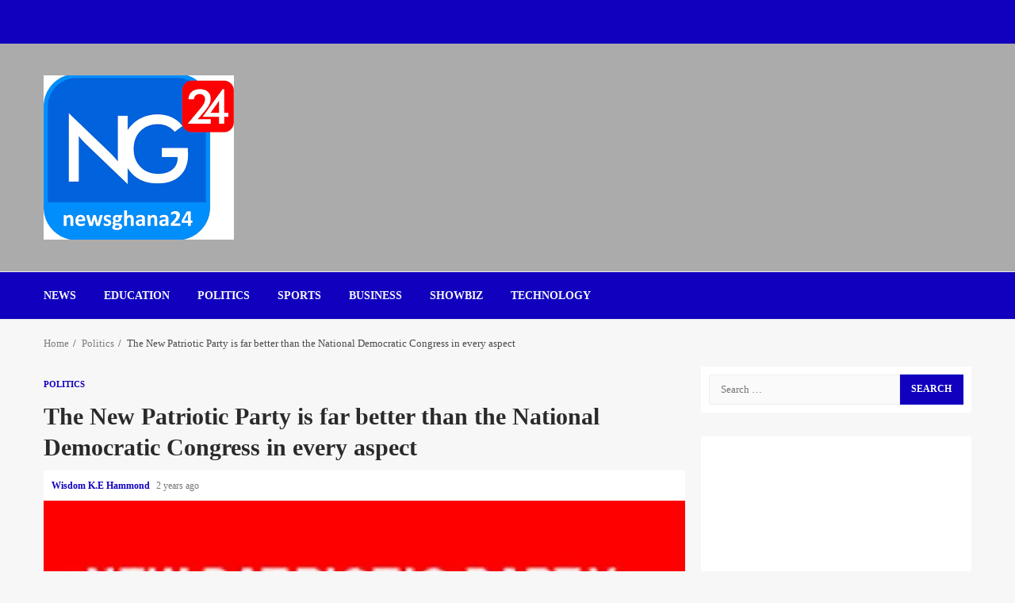

--- FILE ---
content_type: text/html; charset=UTF-8
request_url: https://newsghana24.com/the-new-patriotic-party-is-far-better-than-the-national-democratic-congress-in-every-aspect/
body_size: 35188
content:
<!doctype html><html lang="en-US"><head><script data-no-optimize="1">var litespeed_docref=sessionStorage.getItem("litespeed_docref");litespeed_docref&&(Object.defineProperty(document,"referrer",{get:function(){return litespeed_docref}}),sessionStorage.removeItem("litespeed_docref"));</script> <script type="litespeed/javascript" data-src="https://jsc.mgid.com/site/940691.js"></script> <meta charset="UTF-8"><meta name="viewport" content="width=device-width, initial-scale=1"><link rel="profile" href="http://gmpg.org/xfn/11"><meta name='robots' content='index, follow, max-image-preview:large, max-snippet:-1, max-video-preview:-1' /><meta name="google-site-verification" content="TU5nduM1jwZYgRm207_azU2XZNoKIPsU32q1uZKzg84" /><title>New Patriotic Party is far better than National Democratic Congress</title><meta name="description" content="The New Patriotic Party is far better than the National Democratic Congress in every aspect. Read the full story here" /><link rel="canonical" href="https://newsghana24.com/the-new-patriotic-party-is-far-better-than-the-national-democratic-congress-in-every-aspect/" /><meta property="og:locale" content="en_US" /><meta property="og:type" content="article" /><meta property="og:title" content="The New Patriotic Party is far better than the National Democratic Congress in every aspect" /><meta property="og:description" content="The New Patriotic Party is far better than the National Democratic Congress in every aspect. Read the full story here" /><meta property="og:url" content="https://newsghana24.com/the-new-patriotic-party-is-far-better-than-the-national-democratic-congress-in-every-aspect/" /><meta property="og:site_name" content="NewsGhana24" /><meta property="article:publisher" content="https://www.facebook.com/newsghana24" /><meta property="article:author" content="https://www.facebook.com/News-Ghana-24-295334547794026/" /><meta property="article:published_time" content="2024-01-05T00:21:09+00:00" /><meta property="og:image" content="https://newsghana24.com/wp-content/uploads/2020/06/npp_logo2343.jpg" /><meta property="og:image:width" content="800" /><meta property="og:image:height" content="695" /><meta property="og:image:type" content="image/jpeg" /><meta name="author" content="Wisdom K.E Hammond" /><meta name="twitter:card" content="summary_large_image" /><meta name="twitter:creator" content="@newsghana24" /><meta name="twitter:site" content="@NewsGhana24" /><meta name="twitter:label1" content="Written by" /><meta name="twitter:data1" content="Wisdom K.E Hammond" /><meta name="twitter:label2" content="Est. reading time" /><meta name="twitter:data2" content="3 minutes" /> <script type="application/ld+json" class="yoast-schema-graph">{"@context":"https://schema.org","@graph":[{"@type":"Article","@id":"https://newsghana24.com/the-new-patriotic-party-is-far-better-than-the-national-democratic-congress-in-every-aspect/#article","isPartOf":{"@id":"https://newsghana24.com/the-new-patriotic-party-is-far-better-than-the-national-democratic-congress-in-every-aspect/"},"author":{"name":"Wisdom K.E Hammond","@id":"https://newsghana24.com/#/schema/person/ee24caf5b4f86fc4458500afcb94050b"},"headline":"The New Patriotic Party is far better than the National Democratic Congress in every aspect","datePublished":"2024-01-05T00:21:09+00:00","mainEntityOfPage":{"@id":"https://newsghana24.com/the-new-patriotic-party-is-far-better-than-the-national-democratic-congress-in-every-aspect/"},"wordCount":558,"commentCount":0,"publisher":{"@id":"https://newsghana24.com/#organization"},"image":{"@id":"https://newsghana24.com/the-new-patriotic-party-is-far-better-than-the-national-democratic-congress-in-every-aspect/#primaryimage"},"thumbnailUrl":"https://i0.wp.com/newsghana24.com/wp-content/uploads/2020/06/npp_logo2343.jpg?fit=800%2C695&ssl=1","articleSection":["Politics"],"inLanguage":"en-US","potentialAction":[{"@type":"CommentAction","name":"Comment","target":["https://newsghana24.com/the-new-patriotic-party-is-far-better-than-the-national-democratic-congress-in-every-aspect/#respond"]}]},{"@type":"WebPage","@id":"https://newsghana24.com/the-new-patriotic-party-is-far-better-than-the-national-democratic-congress-in-every-aspect/","url":"https://newsghana24.com/the-new-patriotic-party-is-far-better-than-the-national-democratic-congress-in-every-aspect/","name":"New Patriotic Party is far better than National Democratic Congress","isPartOf":{"@id":"https://newsghana24.com/#website"},"primaryImageOfPage":{"@id":"https://newsghana24.com/the-new-patriotic-party-is-far-better-than-the-national-democratic-congress-in-every-aspect/#primaryimage"},"image":{"@id":"https://newsghana24.com/the-new-patriotic-party-is-far-better-than-the-national-democratic-congress-in-every-aspect/#primaryimage"},"thumbnailUrl":"https://i0.wp.com/newsghana24.com/wp-content/uploads/2020/06/npp_logo2343.jpg?fit=800%2C695&ssl=1","datePublished":"2024-01-05T00:21:09+00:00","description":"The New Patriotic Party is far better than the National Democratic Congress in every aspect. Read the full story here","breadcrumb":{"@id":"https://newsghana24.com/the-new-patriotic-party-is-far-better-than-the-national-democratic-congress-in-every-aspect/#breadcrumb"},"inLanguage":"en-US","potentialAction":[{"@type":"ReadAction","target":["https://newsghana24.com/the-new-patriotic-party-is-far-better-than-the-national-democratic-congress-in-every-aspect/"]}]},{"@type":"ImageObject","inLanguage":"en-US","@id":"https://newsghana24.com/the-new-patriotic-party-is-far-better-than-the-national-democratic-congress-in-every-aspect/#primaryimage","url":"https://i0.wp.com/newsghana24.com/wp-content/uploads/2020/06/npp_logo2343.jpg?fit=800%2C695&ssl=1","contentUrl":"https://i0.wp.com/newsghana24.com/wp-content/uploads/2020/06/npp_logo2343.jpg?fit=800%2C695&ssl=1","width":800,"height":695,"caption":"Do you agree that the New Patriotic Party is far better than the National Democratic Congress in every aspect? NPP parliamentary primaries results"},{"@type":"BreadcrumbList","@id":"https://newsghana24.com/the-new-patriotic-party-is-far-better-than-the-national-democratic-congress-in-every-aspect/#breadcrumb","itemListElement":[{"@type":"ListItem","position":1,"name":"Home","item":"https://newsghana24.com/"},{"@type":"ListItem","position":2,"name":"The New Patriotic Party is far better than the National Democratic Congress in every aspect"}]},{"@type":"WebSite","@id":"https://newsghana24.com/#website","url":"https://newsghana24.com/","name":"NewsGhana24","description":"Get latests credible news, sports and more","publisher":{"@id":"https://newsghana24.com/#organization"},"potentialAction":[{"@type":"SearchAction","target":{"@type":"EntryPoint","urlTemplate":"https://newsghana24.com/?s={search_term_string}"},"query-input":{"@type":"PropertyValueSpecification","valueRequired":true,"valueName":"search_term_string"}}],"inLanguage":"en-US"},{"@type":"Organization","@id":"https://newsghana24.com/#organization","name":"NewsGhana24","url":"https://newsghana24.com/","logo":{"@type":"ImageObject","inLanguage":"en-US","@id":"https://newsghana24.com/#/schema/logo/image/","url":"","contentUrl":"","caption":"NewsGhana24"},"image":{"@id":"https://newsghana24.com/#/schema/logo/image/"},"sameAs":["https://www.facebook.com/newsghana24","https://x.com/NewsGhana24"]},{"@type":"Person","@id":"https://newsghana24.com/#/schema/person/ee24caf5b4f86fc4458500afcb94050b","name":"Wisdom K.E Hammond","description":"I am Wisdom K.E. Hammond, the team lead at Education-News Consult, with over 15 years of experience as a content creator, educator, continuous learner, student of SEO, and website designer. On Newsghana24.com a blog dedicated to credible news, I create engaging content for all readers, including updates Politics, Education. Sports among others. As a content creator, my dedication lies in publishing only the best, credible, and trusted content to inform our cherished readers. You can contact me at 0550360658 for any gig or legitimate reasons only, or email me at info@educationnewsconsult.com.","sameAs":["https://www.facebook.com/News-Ghana-24-295334547794026/","https://www.pinterest.com/newsghana24/","https://x.com/@newsghana24"],"url":"https://newsghana24.com/author/busyblinks/"}]}</script> <link rel='dns-prefetch' href='//www.googletagmanager.com' /><link rel='dns-prefetch' href='//stats.wp.com' /><link rel='dns-prefetch' href='//fonts.googleapis.com' /><link rel='dns-prefetch' href='//pagead2.googlesyndication.com' /><link rel='dns-prefetch' href='//fundingchoicesmessages.google.com' /><link rel='preconnect' href='//i0.wp.com' /><link rel='preconnect' href='//c0.wp.com' /><link rel="alternate" type="application/rss+xml" title="NewsGhana24 &raquo; Feed" href="https://newsghana24.com/feed/" /><link rel="alternate" type="application/rss+xml" title="NewsGhana24 &raquo; Comments Feed" href="https://newsghana24.com/comments/feed/" /><link rel="alternate" type="application/rss+xml" title="NewsGhana24 &raquo; The New Patriotic Party is far better than the National Democratic Congress in every aspect Comments Feed" href="https://newsghana24.com/the-new-patriotic-party-is-far-better-than-the-national-democratic-congress-in-every-aspect/feed/" /><link rel="alternate" title="oEmbed (JSON)" type="application/json+oembed" href="https://newsghana24.com/wp-json/oembed/1.0/embed?url=https%3A%2F%2Fnewsghana24.com%2Fthe-new-patriotic-party-is-far-better-than-the-national-democratic-congress-in-every-aspect%2F" /><link rel="alternate" title="oEmbed (XML)" type="text/xml+oembed" href="https://newsghana24.com/wp-json/oembed/1.0/embed?url=https%3A%2F%2Fnewsghana24.com%2Fthe-new-patriotic-party-is-far-better-than-the-national-democratic-congress-in-every-aspect%2F&#038;format=xml" /><style id='wp-img-auto-sizes-contain-inline-css' type='text/css'>img:is([sizes=auto i],[sizes^="auto," i]){contain-intrinsic-size:3000px 1500px}
/*# sourceURL=wp-img-auto-sizes-contain-inline-css */</style><style id="litespeed-ccss">ul{box-sizing:border-box}.entry-content{counter-reset:footnotes}:root{--wp--preset--font-size--normal:16px;--wp--preset--font-size--huge:42px}.screen-reader-text{border:0;clip-path:inset(50%);height:1px;margin:-1px;overflow:hidden;padding:0;position:absolute;width:1px;word-wrap:normal!important}:root{--wp--preset--aspect-ratio--square:1;--wp--preset--aspect-ratio--4-3:4/3;--wp--preset--aspect-ratio--3-4:3/4;--wp--preset--aspect-ratio--3-2:3/2;--wp--preset--aspect-ratio--2-3:2/3;--wp--preset--aspect-ratio--16-9:16/9;--wp--preset--aspect-ratio--9-16:9/16;--wp--preset--color--black:#000000;--wp--preset--color--cyan-bluish-gray:#abb8c3;--wp--preset--color--white:#ffffff;--wp--preset--color--pale-pink:#f78da7;--wp--preset--color--vivid-red:#cf2e2e;--wp--preset--color--luminous-vivid-orange:#ff6900;--wp--preset--color--luminous-vivid-amber:#fcb900;--wp--preset--color--light-green-cyan:#7bdcb5;--wp--preset--color--vivid-green-cyan:#00d084;--wp--preset--color--pale-cyan-blue:#8ed1fc;--wp--preset--color--vivid-cyan-blue:#0693e3;--wp--preset--color--vivid-purple:#9b51e0;--wp--preset--gradient--vivid-cyan-blue-to-vivid-purple:linear-gradient(135deg,rgba(6,147,227,1) 0%,rgb(155,81,224) 100%);--wp--preset--gradient--light-green-cyan-to-vivid-green-cyan:linear-gradient(135deg,rgb(122,220,180) 0%,rgb(0,208,130) 100%);--wp--preset--gradient--luminous-vivid-amber-to-luminous-vivid-orange:linear-gradient(135deg,rgba(252,185,0,1) 0%,rgba(255,105,0,1) 100%);--wp--preset--gradient--luminous-vivid-orange-to-vivid-red:linear-gradient(135deg,rgba(255,105,0,1) 0%,rgb(207,46,46) 100%);--wp--preset--gradient--very-light-gray-to-cyan-bluish-gray:linear-gradient(135deg,rgb(238,238,238) 0%,rgb(169,184,195) 100%);--wp--preset--gradient--cool-to-warm-spectrum:linear-gradient(135deg,rgb(74,234,220) 0%,rgb(151,120,209) 20%,rgb(207,42,186) 40%,rgb(238,44,130) 60%,rgb(251,105,98) 80%,rgb(254,248,76) 100%);--wp--preset--gradient--blush-light-purple:linear-gradient(135deg,rgb(255,206,236) 0%,rgb(152,150,240) 100%);--wp--preset--gradient--blush-bordeaux:linear-gradient(135deg,rgb(254,205,165) 0%,rgb(254,45,45) 50%,rgb(107,0,62) 100%);--wp--preset--gradient--luminous-dusk:linear-gradient(135deg,rgb(255,203,112) 0%,rgb(199,81,192) 50%,rgb(65,88,208) 100%);--wp--preset--gradient--pale-ocean:linear-gradient(135deg,rgb(255,245,203) 0%,rgb(182,227,212) 50%,rgb(51,167,181) 100%);--wp--preset--gradient--electric-grass:linear-gradient(135deg,rgb(202,248,128) 0%,rgb(113,206,126) 100%);--wp--preset--gradient--midnight:linear-gradient(135deg,rgb(2,3,129) 0%,rgb(40,116,252) 100%);--wp--preset--font-size--small:13px;--wp--preset--font-size--medium:20px;--wp--preset--font-size--large:36px;--wp--preset--font-size--x-large:42px;--wp--preset--spacing--20:0.44rem;--wp--preset--spacing--30:0.67rem;--wp--preset--spacing--40:1rem;--wp--preset--spacing--50:1.5rem;--wp--preset--spacing--60:2.25rem;--wp--preset--spacing--70:3.38rem;--wp--preset--spacing--80:5.06rem;--wp--preset--shadow--natural:6px 6px 9px rgba(0, 0, 0, 0.2);--wp--preset--shadow--deep:12px 12px 50px rgba(0, 0, 0, 0.4);--wp--preset--shadow--sharp:6px 6px 0px rgba(0, 0, 0, 0.2);--wp--preset--shadow--outlined:6px 6px 0px -3px rgba(255, 255, 255, 1), 6px 6px rgba(0, 0, 0, 1);--wp--preset--shadow--crisp:6px 6px 0px rgba(0, 0, 0, 1)}#scroll-up,#scroll-up .fa-angle-up{font-family:"aft-icons"!important;font-style:normal;font-weight:400;font-variant:normal;text-transform:none;-webkit-font-smoothing:antialiased;-moz-osx-font-smoothing:grayscale}#scroll-up .fa-angle-up::before{content:""}html{font-family:sans-serif;-webkit-text-size-adjust:100%;-ms-text-size-adjust:100%}body{margin:0}article,aside,header,main,nav{display:block}a{background-color:#fff0}strong{font-weight:700}h1{margin:.67em 0;font-size:2em}img{border:0}button,input{margin:0;font:inherit;color:inherit}button{overflow:visible}button{text-transform:none}button,input[type=submit]{-webkit-appearance:button}button::-moz-focus-inner,input::-moz-focus-inner{padding:0;border:0}input{line-height:normal}input[type=search]{-webkit-box-sizing:content-box;-moz-box-sizing:content-box;box-sizing:content-box;-webkit-appearance:textfield}input[type=search]::-webkit-search-cancel-button,input[type=search]::-webkit-search-decoration{-webkit-appearance:none}*{-webkit-box-sizing:border-box;-moz-box-sizing:border-box;box-sizing:border-box}:after,:before{-webkit-box-sizing:border-box;-moz-box-sizing:border-box;box-sizing:border-box}html{font-size:10px}body{font-family:"Helvetica Neue",Helvetica,Arial,sans-serif;font-size:14px;line-height:1.42857143;color:#333;background-color:#fff}button,input{font-family:inherit;font-size:inherit;line-height:inherit}a{color:#337ab7;text-decoration:none}img{vertical-align:middle}h1{font-family:inherit;font-weight:500;line-height:1.1;color:inherit}h1{margin-top:20px;margin-bottom:10px}h1{font-size:36px}p{margin:0 0 10px}ul{margin-top:0;margin-bottom:10px}label{display:inline-block;max-width:100%;margin-bottom:5px;font-weight:700}input[type=search]{-webkit-box-sizing:border-box;-moz-box-sizing:border-box;box-sizing:border-box}input[type=search]{-webkit-appearance:none}.clearfix:after,.clearfix:before{display:table;content:" "}.clearfix:after{clear:both}@-ms-viewport{width:device-width}button::-moz-focus-inner{padding:0;border:0}html{font-family:"Lato",sans-serif;font-size:100%;-webkit-text-size-adjust:100%;-ms-text-size-adjust:100%;text-rendering:auto;-webkit-font-smoothing:antialiased;-moz-osx-font-smoothing:grayscale}body{margin:0}article,aside,header,main,nav{display:block}a{background-color:#fff0}strong{font-weight:700}h1{font-size:2em;margin:.67em 0}img{border:0}button,input{color:inherit;font:inherit;margin:0}button{overflow:visible}button{text-transform:none}button,input[type="submit"]{-webkit-appearance:button}button::-moz-focus-inner,input::-moz-focus-inner{border:0;padding:0}input{line-height:normal}input[type="search"]::-webkit-search-cancel-button,input[type="search"]::-webkit-search-decoration{-webkit-appearance:none}button,input[type="submit"]{border:none;border-radius:0;background:#bb1919;color:#fff;font-size:12px;line-height:normal;height:38px;padding:10px 16px;text-transform:uppercase;font-weight:700}body,button,input{color:#4a4a4a;font-family:"Lato",sans-serif;font-size:1rem;font-size:16px;line-height:1.5}button,input{border:1px solid #dcdcdc}h1{clear:both;color:#000;line-height:1.3}.site-title,h1{font-family:"Roboto",sans-serif;font-weight:700}p{margin-bottom:15px;font-family:"Lato",sans-serif}i{font-style:italic}ins{text-decoration:none}html{box-sizing:border-box}*,*:before,*:after{box-sizing:inherit}body{background-color:#F7F7F7}ul{margin:0;padding:0;list-style:none}img{height:auto;max-width:100%}a{color:#bb1919;text-decoration:none}a:visited{color:#bb1919}.col-2{width:50%}.pad{padding-left:10px;padding-right:10px}.read-details.pad{padding-left:15px;padding-right:15px}.ptb-10{padding-top:10px;padding-bottom:10px}.read-details.ptb-10{padding-top:10px;padding-bottom:15px}.container-wrapper:before,.container-wrapper:after{content:"";display:table}.container-wrapper:after{clear:both}.container-wrapper{max-width:1200px;margin:0 auto;padding-left:15px;padding-right:15px}.pos-rel{position:relative}.container-wrapper #primary{width:70%;padding-right:10px}.container-wrapper #secondary{width:30%;padding-left:10px}#content.container-wrapper{display:flex;flex-wrap:wrap;align-items:flex-start}@media only screen and (min-width:991px){body.aft-sticky-sidebar #secondary{position:sticky;bottom:0;align-self:flex-end}}.container-wrapper #primary,.container-wrapper #secondary{float:left}.aft-small-social-menu{text-align:right}.af-middle-header{padding:30px 0}.top-bar-flex{display:flex;align-items:center;position:relative;min-height:30px}.top-bar-left{display:flex;align-items:center}.date-bar-left{line-height:1;color:#fff;font-weight:700;font-size:14px}.af-search-wrap{width:25px;position:relative;display:inline-block;text-align:center}.search-icon{display:block;line-height:38px;font-size:14px;color:#404040;font-weight:700;text-align:center;outline:0}.search-icon:visited{outline:0;color:#404040}.af-search-form{background:#fff;position:absolute;right:0;top:120%;width:325px;text-align:left;visibility:hidden;opacity:0;margin:0 auto;margin-top:1px;padding:14px;z-index:99;border-radius:0;-webkit-box-shadow:0 4px 5px 0 rgb(0 0 0/.15);-moz-box-shadow:0 4px 5px 0 rgb(0 0 0/.15);-ms-box-shadow:0 4px 5px 0 rgb(0 0 0/.15);-o-box-shadow:0 4px 5px 0 rgb(0 0 0/.15);box-shadow:0 4px 5px 0 rgb(0 0 0/.15)}.search-form label{width:75%;float:left}input.search-field{float:none;width:100%;padding:0 14px;height:38px;-moz-box-sizing:border-box;box-sizing:border-box;background:#fafafa;border:1px solid #eee;font-size:13px;border-radius:3px 0 0 3px;font-weight:400}input.search-submit{background:#bb1919;border:1px solid #bb1919;border-radius:0 3px 3px 0;color:#fff;padding:0;height:37px;font-size:13px;width:25%;margin:0}.main-navigation .menu-desktop>ul>li{position:relative;display:inline-block;text-transform:uppercase;font-size:14px;line-height:19px;padding:20px 25px;padding-left:10px;font-weight:700}.main-navigation ul li a{color:#000;font-family:"Roboto",sans-serif}.ham{width:23px;height:2px;top:50%;display:block;margin-right:auto;background-color:#000;position:relative}.ham:before,.ham:after{position:absolute;content:"";width:100%;height:2px;left:0;top:-8px;background-color:#000}.ham:after{top:8px}.main-navigation .toggle-menu{width:40px;text-align:center;font-size:15px;display:none;padding:25px;padding-left:0;background-color:#fff0;color:inherit}@media only screen and (min-width:992px){.main-navigation .menu ul>li>a{position:relative;display:block}}.af-header-image.data-bg{position:relative;background-size:cover;background-position:center;background-repeat:no-repeat}.af-header-image.data-bg:before{position:absolute;content:"";top:0;left:0;height:100%;width:100%;background:#000;opacity:.33}.af-header-image.data-bg>div{position:relative}.site-branding .site-title{margin:0}.site-description{margin-bottom:0}.magnitude-header .top-header{background-color:#bb1919;padding:10px 0}body:not(.home) .magnitude-header .top-header{padding-bottom:15px}.header-layout-default{background-color:#fff}.header-layout-default .logo{padding:10px 0;text-align:center}.header-layout-default .main-navigation .menu-desktop>ul>li:first-child{padding-left:0}.header-layout-default .af-bottom-head-nav,.header-layout-default .af-middle-container{display:flex;justify-content:space-between;align-items:center}.header-layout-default .af-middle-container .logo{padding-right:10px;width:35%;text-align:left}.header-layout-default .af-middle-container .header-advertise{padding:10px;padding-right:0}.header-layout-default .af-bottom-header{position:relative;border-bottom:1px solid;border-top:1px solid;border-color:#eaeaea}@media only screen and (max-width:991px){.header-layout-default .af-middle-container{flex-wrap:wrap}.header-layout-default .af-middle-container .logo{padding-right:0;width:100%;text-align:center}}.screen-reader-text{border:0;clip:rect(1px,1px,1px,1px);clip-path:inset(50%);height:1px;margin:-1px;overflow:hidden;padding:0;position:absolute!important;width:1px;word-wrap:normal!important}.read-single{margin-bottom:20px}.read-categories>ul{display:inline-block}.read-categories{padding:5px 0 0}.figure-categories,.read-categories{line-height:11px}.cat-links{line-height:11px}.cat-links li{display:inline-block;font-size:14px;margin-right:5px;margin-bottom:5px;line-height:11px}.cat-links li a{display:block;color:#bb1919;font-size:11px;line-height:11px;white-space:nowrap;word-wrap:normal;letter-spacing:0;border-radius:2px;font-weight:700;text-transform:uppercase}.cat-links li a:after{content:"∙";color:inherit;font-weight:700;padding:0 0 0 2px}a.magnitude-categories.category-color-1{color:#bb1919}.cat-links li:last-child a:after{display:none}.read-details .entry-meta{font-size:12px}.read-details .entry-meta .author-links>span{padding-right:5px}.read-details .entry-meta span.posts-date,.read-details .entry-meta span.aft-comment-view-share{opacity:.75}.af-double-column.list-style .col-1:not(.aft-spotlight-posts-1) .entry-meta,.af-double-column.list-style .col-1:not(.aft-spotlight-posts-1) .aft-comment-view-share{display:none}.aft-comment-view-share{padding:5px 0;position:relative}.entry-meta div.aft-comment-view-share{display:inline-block}.entry-header .entry-title{margin:10px 0}body.single-post .entry-title{font-size:42px;margin:10px 0;line-height:1.3}body.single-post:not(.aft-single-full-header) .figure-categories{margin-top:10px}span.item-metadata.posts-author.byline{font-weight:700}body.single .entry-content-wrap{display:flex;flex-direction:column}body.single .entry-content-wrap.social-after-title .entry-header{order:1}body.single .entry-content-wrap.social-after-title .read-img{order:3}body.single .entry-content-wrap.social-after-title .color-pad{order:4}.breadcrumb-trail.breadcrumbs{padding:20px 0}ul.trail-items{font-size:13px}ul.trail-items li{display:inline-block;margin-right:5px}ul.trail-items li a{font-size:13px;color:#4a4a4a;opacity:.7}ul.trail-items li:after{content:" / ";padding:0 2px;color:#393E46;font-size:13px}ul.trail-items li:last-child:after{display:none}button,input[type="submit"]{border:none;border-radius:0;background:#bb1919;color:#fff;font-size:12px;line-height:normal;height:38px;padding:5px 10px;text-transform:uppercase;font-weight:700}#reply-title small a{display:inline-block;margin-left:10px}#scroll-up{position:fixed;z-index:8000;bottom:40px;right:20px;display:none;width:50px;height:50px;color:#fff;font-size:28px;line-height:50px;text-align:center;text-decoration:none;background-color:#BB191A;opacity:1!important}#scroll-up i{display:inline-block;line-height:48px}#scroll-up i:before{font-style:normal;position:absolute;left:50%;top:0;transform:translateX(-50%)}#secondary .widget-area.color-pad .widget,.read-single .color-pad{background-color:#fff}#secondary .widget-area.color-pad .widget{padding:10px;margin-bottom:30px}#secondary .widget-area.color-pad .widget:not(.widget_media_image){padding:10px}@media screen and (max-width:990px){.main-navigation .menu>ul{display:none}.container-wrapper #secondary,.container-wrapper #primary{width:100%;padding:0}}@media screen and (max-width:480px){.col-2{width:100%}.top-bar-flex,.aft-small-social-menu{flex-wrap:wrap;text-align:center}.top-bar-left{justify-content:space-between}.aft-small-social-menu{padding:5px 0;display:block}}body.aft-default-mode .author-links a,body.aft-default-mode .read-details .entry-meta span,body.aft-default-mode ul.trail-items li a,body.aft-default-mode{color:#4a4a4a}body.aft-default-mode .magnitude-header .top-header,body.aft-default-mode input[type="submit"],body.aft-default-mode #scroll-up{background-color:#1101bf}a,a:visited,body.aft-default-mode .author-links a{color:#1101bf}body.aft-default-mode button,body.aft-default-mode input[type="submit"],body.aft-default-mode .header-layout-default .date-bar-left,body.aft-default-mode #scroll-up{color:#fff}body.aft-default-mode #secondary .widget-area.color-pad .widget,body.aft-default-mode .read-single .color-pad{background-color:#fff}body.aft-default-mode .main-navigation ul li a,body.aft-default-mode .magnitude-header:not(.header-layout-centered) .search-icon:visited,body.aft-default-mode .magnitude-header:not(.header-layout-centered) .search-icon{color:#f9f9f9}body.aft-default-mode .ham:before,body.aft-default-mode .ham:after,body.aft-default-mode .ham{background-color:#f9f9f9}body.aft-default-mode .header-layout-default .af-bottom-header{background-color:#1101bf}body.aft-default-mode h1.entry-title{color:#2a2a2a}body a.magnitude-categories.category-color-1{color:#1101bf}body,button,input,p{font-family:Lato}.main-navigation ul li a,.site-title,h1{font-family:Rubik}body,button,input{font-size:16px}body.single-post .entry-title{font-size:30px}h1{line-height:1.3}body{line-height:1.5}.site-title,.site-description{position:absolute;clip:rect(1px,1px,1px,1px);display:none}iframe{max-width:100%;height:auto;display:block}.adsbygoogle{display:block;width:100%;max-width:100%;height:auto;min-height:250px;margin-bottom:20px}@media only screen and (max-width:600px){.adsbygoogle{min-height:150px}}.jetpack-video-wrapper{margin-bottom:1.6em}.jetpack-video-wrapper>iframe{margin-bottom:0}</style><link rel="preload" data-asynced="1" data-optimized="2" as="style" onload="this.onload=null;this.rel='stylesheet'" href="https://newsghana24.com/wp-content/litespeed/ucss/e13a6f2105b81b9c782efedc5ef23be3.css?ver=8c4e3" /><script data-optimized="1" type="litespeed/javascript" data-src="https://newsghana24.com/wp-content/plugins/litespeed-cache/assets/js/css_async.min.js"></script><link rel="preload" as="image" href="https://i0.wp.com/newsghana24.com/wp-content/uploads/2020/06/npp_logo2343.jpg?fit=800%2C695&#038;ssl=1"><link data-asynced="1" as="style" onload="this.onload=null;this.rel='stylesheet'"  rel='preload' id='wp-block-library-css' href='https://c0.wp.com/c/6.9/wp-includes/css/dist/block-library/style.min.css' type='text/css' media='all' /><style id='global-styles-inline-css' type='text/css'>:root{--wp--preset--aspect-ratio--square: 1;--wp--preset--aspect-ratio--4-3: 4/3;--wp--preset--aspect-ratio--3-4: 3/4;--wp--preset--aspect-ratio--3-2: 3/2;--wp--preset--aspect-ratio--2-3: 2/3;--wp--preset--aspect-ratio--16-9: 16/9;--wp--preset--aspect-ratio--9-16: 9/16;--wp--preset--color--black: #000000;--wp--preset--color--cyan-bluish-gray: #abb8c3;--wp--preset--color--white: #ffffff;--wp--preset--color--pale-pink: #f78da7;--wp--preset--color--vivid-red: #cf2e2e;--wp--preset--color--luminous-vivid-orange: #ff6900;--wp--preset--color--luminous-vivid-amber: #fcb900;--wp--preset--color--light-green-cyan: #7bdcb5;--wp--preset--color--vivid-green-cyan: #00d084;--wp--preset--color--pale-cyan-blue: #8ed1fc;--wp--preset--color--vivid-cyan-blue: #0693e3;--wp--preset--color--vivid-purple: #9b51e0;--wp--preset--gradient--vivid-cyan-blue-to-vivid-purple: linear-gradient(135deg,rgb(6,147,227) 0%,rgb(155,81,224) 100%);--wp--preset--gradient--light-green-cyan-to-vivid-green-cyan: linear-gradient(135deg,rgb(122,220,180) 0%,rgb(0,208,130) 100%);--wp--preset--gradient--luminous-vivid-amber-to-luminous-vivid-orange: linear-gradient(135deg,rgb(252,185,0) 0%,rgb(255,105,0) 100%);--wp--preset--gradient--luminous-vivid-orange-to-vivid-red: linear-gradient(135deg,rgb(255,105,0) 0%,rgb(207,46,46) 100%);--wp--preset--gradient--very-light-gray-to-cyan-bluish-gray: linear-gradient(135deg,rgb(238,238,238) 0%,rgb(169,184,195) 100%);--wp--preset--gradient--cool-to-warm-spectrum: linear-gradient(135deg,rgb(74,234,220) 0%,rgb(151,120,209) 20%,rgb(207,42,186) 40%,rgb(238,44,130) 60%,rgb(251,105,98) 80%,rgb(254,248,76) 100%);--wp--preset--gradient--blush-light-purple: linear-gradient(135deg,rgb(255,206,236) 0%,rgb(152,150,240) 100%);--wp--preset--gradient--blush-bordeaux: linear-gradient(135deg,rgb(254,205,165) 0%,rgb(254,45,45) 50%,rgb(107,0,62) 100%);--wp--preset--gradient--luminous-dusk: linear-gradient(135deg,rgb(255,203,112) 0%,rgb(199,81,192) 50%,rgb(65,88,208) 100%);--wp--preset--gradient--pale-ocean: linear-gradient(135deg,rgb(255,245,203) 0%,rgb(182,227,212) 50%,rgb(51,167,181) 100%);--wp--preset--gradient--electric-grass: linear-gradient(135deg,rgb(202,248,128) 0%,rgb(113,206,126) 100%);--wp--preset--gradient--midnight: linear-gradient(135deg,rgb(2,3,129) 0%,rgb(40,116,252) 100%);--wp--preset--font-size--small: 13px;--wp--preset--font-size--medium: 20px;--wp--preset--font-size--large: 36px;--wp--preset--font-size--x-large: 42px;--wp--preset--spacing--20: 0.44rem;--wp--preset--spacing--30: 0.67rem;--wp--preset--spacing--40: 1rem;--wp--preset--spacing--50: 1.5rem;--wp--preset--spacing--60: 2.25rem;--wp--preset--spacing--70: 3.38rem;--wp--preset--spacing--80: 5.06rem;--wp--preset--shadow--natural: 6px 6px 9px rgba(0, 0, 0, 0.2);--wp--preset--shadow--deep: 12px 12px 50px rgba(0, 0, 0, 0.4);--wp--preset--shadow--sharp: 6px 6px 0px rgba(0, 0, 0, 0.2);--wp--preset--shadow--outlined: 6px 6px 0px -3px rgb(255, 255, 255), 6px 6px rgb(0, 0, 0);--wp--preset--shadow--crisp: 6px 6px 0px rgb(0, 0, 0);}:root :where(.is-layout-flow) > :first-child{margin-block-start: 0;}:root :where(.is-layout-flow) > :last-child{margin-block-end: 0;}:root :where(.is-layout-flow) > *{margin-block-start: 24px;margin-block-end: 0;}:root :where(.is-layout-constrained) > :first-child{margin-block-start: 0;}:root :where(.is-layout-constrained) > :last-child{margin-block-end: 0;}:root :where(.is-layout-constrained) > *{margin-block-start: 24px;margin-block-end: 0;}:root :where(.is-layout-flex){gap: 24px;}:root :where(.is-layout-grid){gap: 24px;}body .is-layout-flex{display: flex;}.is-layout-flex{flex-wrap: wrap;align-items: center;}.is-layout-flex > :is(*, div){margin: 0;}body .is-layout-grid{display: grid;}.is-layout-grid > :is(*, div){margin: 0;}.has-black-color{color: var(--wp--preset--color--black) !important;}.has-cyan-bluish-gray-color{color: var(--wp--preset--color--cyan-bluish-gray) !important;}.has-white-color{color: var(--wp--preset--color--white) !important;}.has-pale-pink-color{color: var(--wp--preset--color--pale-pink) !important;}.has-vivid-red-color{color: var(--wp--preset--color--vivid-red) !important;}.has-luminous-vivid-orange-color{color: var(--wp--preset--color--luminous-vivid-orange) !important;}.has-luminous-vivid-amber-color{color: var(--wp--preset--color--luminous-vivid-amber) !important;}.has-light-green-cyan-color{color: var(--wp--preset--color--light-green-cyan) !important;}.has-vivid-green-cyan-color{color: var(--wp--preset--color--vivid-green-cyan) !important;}.has-pale-cyan-blue-color{color: var(--wp--preset--color--pale-cyan-blue) !important;}.has-vivid-cyan-blue-color{color: var(--wp--preset--color--vivid-cyan-blue) !important;}.has-vivid-purple-color{color: var(--wp--preset--color--vivid-purple) !important;}.has-black-background-color{background-color: var(--wp--preset--color--black) !important;}.has-cyan-bluish-gray-background-color{background-color: var(--wp--preset--color--cyan-bluish-gray) !important;}.has-white-background-color{background-color: var(--wp--preset--color--white) !important;}.has-pale-pink-background-color{background-color: var(--wp--preset--color--pale-pink) !important;}.has-vivid-red-background-color{background-color: var(--wp--preset--color--vivid-red) !important;}.has-luminous-vivid-orange-background-color{background-color: var(--wp--preset--color--luminous-vivid-orange) !important;}.has-luminous-vivid-amber-background-color{background-color: var(--wp--preset--color--luminous-vivid-amber) !important;}.has-light-green-cyan-background-color{background-color: var(--wp--preset--color--light-green-cyan) !important;}.has-vivid-green-cyan-background-color{background-color: var(--wp--preset--color--vivid-green-cyan) !important;}.has-pale-cyan-blue-background-color{background-color: var(--wp--preset--color--pale-cyan-blue) !important;}.has-vivid-cyan-blue-background-color{background-color: var(--wp--preset--color--vivid-cyan-blue) !important;}.has-vivid-purple-background-color{background-color: var(--wp--preset--color--vivid-purple) !important;}.has-black-border-color{border-color: var(--wp--preset--color--black) !important;}.has-cyan-bluish-gray-border-color{border-color: var(--wp--preset--color--cyan-bluish-gray) !important;}.has-white-border-color{border-color: var(--wp--preset--color--white) !important;}.has-pale-pink-border-color{border-color: var(--wp--preset--color--pale-pink) !important;}.has-vivid-red-border-color{border-color: var(--wp--preset--color--vivid-red) !important;}.has-luminous-vivid-orange-border-color{border-color: var(--wp--preset--color--luminous-vivid-orange) !important;}.has-luminous-vivid-amber-border-color{border-color: var(--wp--preset--color--luminous-vivid-amber) !important;}.has-light-green-cyan-border-color{border-color: var(--wp--preset--color--light-green-cyan) !important;}.has-vivid-green-cyan-border-color{border-color: var(--wp--preset--color--vivid-green-cyan) !important;}.has-pale-cyan-blue-border-color{border-color: var(--wp--preset--color--pale-cyan-blue) !important;}.has-vivid-cyan-blue-border-color{border-color: var(--wp--preset--color--vivid-cyan-blue) !important;}.has-vivid-purple-border-color{border-color: var(--wp--preset--color--vivid-purple) !important;}.has-vivid-cyan-blue-to-vivid-purple-gradient-background{background: var(--wp--preset--gradient--vivid-cyan-blue-to-vivid-purple) !important;}.has-light-green-cyan-to-vivid-green-cyan-gradient-background{background: var(--wp--preset--gradient--light-green-cyan-to-vivid-green-cyan) !important;}.has-luminous-vivid-amber-to-luminous-vivid-orange-gradient-background{background: var(--wp--preset--gradient--luminous-vivid-amber-to-luminous-vivid-orange) !important;}.has-luminous-vivid-orange-to-vivid-red-gradient-background{background: var(--wp--preset--gradient--luminous-vivid-orange-to-vivid-red) !important;}.has-very-light-gray-to-cyan-bluish-gray-gradient-background{background: var(--wp--preset--gradient--very-light-gray-to-cyan-bluish-gray) !important;}.has-cool-to-warm-spectrum-gradient-background{background: var(--wp--preset--gradient--cool-to-warm-spectrum) !important;}.has-blush-light-purple-gradient-background{background: var(--wp--preset--gradient--blush-light-purple) !important;}.has-blush-bordeaux-gradient-background{background: var(--wp--preset--gradient--blush-bordeaux) !important;}.has-luminous-dusk-gradient-background{background: var(--wp--preset--gradient--luminous-dusk) !important;}.has-pale-ocean-gradient-background{background: var(--wp--preset--gradient--pale-ocean) !important;}.has-electric-grass-gradient-background{background: var(--wp--preset--gradient--electric-grass) !important;}.has-midnight-gradient-background{background: var(--wp--preset--gradient--midnight) !important;}.has-small-font-size{font-size: var(--wp--preset--font-size--small) !important;}.has-medium-font-size{font-size: var(--wp--preset--font-size--medium) !important;}.has-large-font-size{font-size: var(--wp--preset--font-size--large) !important;}.has-x-large-font-size{font-size: var(--wp--preset--font-size--x-large) !important;}
/*# sourceURL=global-styles-inline-css */</style><style id='classic-theme-styles-inline-css' type='text/css'>/*! This file is auto-generated */
.wp-block-button__link{color:#fff;background-color:#32373c;border-radius:9999px;box-shadow:none;text-decoration:none;padding:calc(.667em + 2px) calc(1.333em + 2px);font-size:1.125em}.wp-block-file__button{background:#32373c;color:#fff;text-decoration:none}
/*# sourceURL=/wp-includes/css/classic-themes.min.css */</style><style id='magnitude-style-inline-css' type='text/css'>body.aft-default-mode .wp-block-tag-cloud a,
        body.aft-default-mode .wp-block-categories li a,
        body.aft-default-mode .wp-block-page-list li a,
        body.aft-default-mode .wp-block-latest-posts li a,
        body.aft-default-mode .wp-block-archives li a,
        body.aft-default-mode .wp-block-latest-comments li a,
        body.aft-default-mode #content .tagcloud a,
        body.aft-default-mode #content .widget_recent_comments li a,
        body.aft-default-mode #content .widget_pages li a,
        body.aft-default-mode #content .widget_archive li a,
        body.aft-default-mode #content .widget_meta li a,
        body.aft-default-mode #content .widget_categories li a,
        body.aft-default-mode #content .widget_nav_menu li a,
        body.aft-default-mode #content .widget_recent_entries li a ,
        body.aft-default-mode .entry-content > [class*="wp-block-"] a:not(.has-text-color),
        body.aft-default-mode .entry-content > ul a,
        body.aft-default-mode .entry-content > ol a,
        body.aft-default-mode .entry-content > p a,

        body.aft-default-mode .author-links a,
        body.aft-default-mode .main-navigation ul.children li a,
        body.aft-default-mode .nav-links a,
        body.aft-default-mode .insta-feed-head a,
        body.aft-default-mode .site-footer .insta-feed-head a,
        body.aft-default-mode .main-navigation ul .sub-menu li a,
        body.aft-default-mode .read-details .entry-meta span,
        body.aft-default-mode .aft-comment-view-share > span > a,
        body.aft-default-mode h4.af-author-display-name,
        body.aft-default-mode #wp-calendar caption,
        body.aft-default-mode .wp-block-image figcaption,
        body.aft-default-mode ul.trail-items li a,
        body.aft-default-mode {
        color: #4a4a4a;
        }

        @media only screen and (min-width: 992px){
        body.aft-default-mode .header-layout-compressed.header-layout-compressed-centered .main-navigation ul > li > a{
        color: #4a4a4a;
        }
        }
    
            body.single-post.aft-dark-mode .entry-header .read-details .af-post-format i,
        body.single-post.aft-default-mode .entry-header .read-details .af-post-format i,
        body.aft-default-mode .magnitude-header .top-header,
        body.aft-default-mode.woocommerce span.onsale,
        body.aft-dark-mode input[type="button"],
        body.aft-dark-mode input[type="reset"],
        body.aft-dark-mode input[type="submit"],
        body.aft-dark-mode .inner-suscribe input[type=submit],
        body .wp-block-search__button,
        body.aft-default-mode input[type="button"],
        body.aft-default-mode input[type="reset"],
        body.aft-default-mode input[type="submit"],
        body.aft-default-mode .inner-suscribe input[type=submit],
        body.aft-dark-mode .magnitude_tabbed_posts_widget.widget .af-tabs li a.active:after,
        body.aft-default-mode .magnitude_tabbed_posts_widget.widget .af-tabs li a.active:after,
        body.aft-dark-mode .header-after1 span:after,
        body.aft-dark-mode .widget-title span:after,
        body.aft-default-mode .header-after1 span:after,
        body.aft-default-mode .widget-title span:after,
        body .banner-grid-wrapper .af-post-format i,
        body .slick-slide .af-post-format i,
        body .read-img .af-post-format i,
        body.aft-dark-mode .btn-style1 a:visited,
        body.aft-dark-mode .btn-style1 a,
        body.aft-default-mode .btn-style1 a:visited,
        body.aft-default-mode .btn-style1 a,
        body.aft-default-mode .magnitude-pagination .nav-links .page-numbers.current,
        body.aft-dark-mode #scroll-up,
        body.aft-default-mode #scroll-up,
        body.aft-dark-mode .trending-posts-vertical .trending-no,
        body.aft-dark-mode article.sticky .read-single:before,
        body.aft-default-mode .trending-posts-vertical .trending-no{
        background-color: #1101bf;
        }

        body.aft-default-mode .magnitude-pagination .nav-links .page-numbers.current,
        body.aft-default-mode.single span.tags-links a:hover,
        body.aft-default-mode p.awpa-more-posts a:hover,
        body.aft-default-mode .magnitude_posts_slider_widget .side .af-post-slider-thumbnail .slick-current .read-single,
        body.aft-default-mode .banner-single-slider-1-wrap.vertical .af-banner-slider-thumbnail.vertical .slick-current .read-single{
        border-color: #1101bf;
        }

        body.aft-dark-mode .af-post-slider-thumbnail .slick-current .read-single, 
        body.aft-dark-mode .af-banner-slider-thumbnail .slick-current .read-single,
        body.aft-default-mode .af-post-slider-thumbnail .slick-current .read-single, 
        body.aft-default-mode .af-banner-slider-thumbnail .slick-current .read-single,
        body.aft-default-mode .load__animation{
        border-top-color: #1101bf;
        }

        body.aft-dark-mode .magnitude_posts_slider_widget .side .af-post-slider-thumbnail .slick-current .read-single, 
        body.aft-dark-mode .banner-single-slider-1-wrap.side .af-banner-slider-thumbnail .slick-current .read-single,
        body.aft-default-mode .magnitude_posts_slider_widget .side .af-post-slider-thumbnail .slick-current .read-single, 
        body.aft-default-mode .banner-single-slider-1-wrap.side .af-banner-slider-thumbnail .slick-current .read-single{
        border-left-color: #1101bf;
        }

        body.rtl.aft-dark-mode .magnitude_posts_slider_widget .side .af-post-slider-thumbnail .slick-current .read-single, 
        body.rtl.aft-dark-mode .banner-single-slider-1-wrap.side .af-banner-slider-thumbnail .slick-current .read-single{
            border-right-color: #1101bf;
        }
        body.aft-default-mode .wp-block-tag-cloud a:hover,
        body.aft-default-mode .wp-block-categories li a:hover,
        body.aft-default-mode .wp-block-page-list li a:hover,
        body.aft-default-mode .wp-block-latest-posts li a:hover,
        body.aft-default-mode .wp-block-archives li a:hover,
        body.aft-default-mode .wp-block-latest-comments li a:hover,
        body.aft-default-mode #content .tagcloud a:hover,
        body.aft-default-mode #content .widget_recent_comments li a:hover,
        body.aft-default-mode #content .widget_pages li a:hover,
        body.aft-default-mode #content .widget_archive li a:hover,
        body.aft-default-mode #content .widget_meta li a:hover,
        body.aft-default-mode #content .widget_categories li a:hover,
        body.aft-default-mode #content .widget_nav_menu li a:hover,
        body.aft-default-mode #content .widget_recent_entries li a:hover,

        body.aft-default-mode .site-footer .wp-calendar-nav a,
        body.aft-dark-mode .site-footer .wp-calendar-nav a,
        body #wp-calendar tbody td a,
        body.aft-dark-mode p.logged-in-as a,
        body.aft-default-mode p.logged-in-as a,
        a,  a:visited,  a:hover,  a:focus,  a:active,
        body.aft-default-mode .author-links a,
        body.aft-default-mode.single span.tags-links a:hover,
        body.aft-default-mode p.awpa-more-posts a:hover,
        body.aft-default-mode p.awpa-website a:hover ,
        body.aft-default-mode .wp-post-author-meta h4 a,
        body.aft-default-mode .sidr-class-sidr-button-close{
        color:#1101bf;
        }
        @media only screen and (min-width: 992px){
        body.aft-dark-mode .magnitude-header .main-navigation .menu-desktop > ul > li:hover > a:before,
        body.aft-dark-mode .magnitude-header .main-navigation .menu-desktop > ul > li.current-menu-item > a:before,    
        body.aft-default-mode .magnitude-header .main-navigation .menu-desktop > ul > li:hover > a:before,
        body.aft-default-mode .magnitude-header .main-navigation .menu-desktop > ul > li.current-menu-item > a:before {
        background-color: #1101bf;
        }
        }
    
    
        body.aft-dark-mode #wp-calendar tbody td#today,
        body.aft-default-mode #wp-calendar tbody td#today {
        color: #1101bf;
        }

    
            
        body.aft-dark-mode button,
        body.aft-dark-mode input[type="button"],
        body.aft-dark-mode input[type="reset"],
        body.aft-dark-mode input[type="submit"],
        body.aft-dark-mode .btn-style1 a,

        body.aft-default-mode button,
        body.aft-default-mode input[type="button"],
        body.aft-default-mode input[type="reset"],
        body.aft-default-mode input[type="submit"],
        body.aft-default-mode .header-layout-centered .search-icon,
        body.aft-default-mode .header-layout-centered .search-icon:hover,
        body.aft-default-mode .header-layout-centered .search-icon:focus,
        body.aft-default-mode .header-layout-centered .date-bar-left,
        body.aft-default-mode .header-layout-compressed-full .date-bar-left,
        body.aft-default-mode .header-layout-default .date-bar-left,
        body.aft-default-mode .btn-style1 a,
        body.aft-dark-mode #scroll-up,
        body.aft-default-mode #scroll-up {
        color: #ffffff;
        }

        body.aft-default-mode header .top-header .aft-small-social-menu ul li a{
        color: #ffffff !important;
        }

        body.aft-default-mode .header-layout-centered .offcanvas-menu span,
        body.aft-default-mode .header-layout-compressed-full .offcanvas-menu span,
        body.aft-default-mode .header-layout-default .offcanvas-menu span{
        background-color: #ffffff;
        }

    
        
        
        body.single.aft-default-mode .entry-content-wrap.social-after-title .aft-social-share,
        body.single.aft-default-mode .entry-content-wrap.social-after-content .aft-social-share,
        body.aft-default-mode #comments.comments-area,
        body.aft-default-mode #secondary .widget-area.color-pad .widget,
        body.aft-default-mode .read-single .color-pad,
        body.aft-default-mode .read-single.color-pad{
        background-color: #ffffff;
        }

        @media only screen and (max-width: 1400px){
            body.aft-default-mode.single .entry-content-wrap.social-vertical-share .aft-social-share{
            background-color: #ffffff;
            }
        }
        @media only screen and (min-width: 992px){
            body.aft-default-mode .main-navigation .menu > ul > li > ul,
            body.aft-default-mode .main-navigation .menu > ul ul,
            body.aft-default-mode .header-layout-compressed.header-layout-compressed-centered .navigation-container {
            background-color: #ffffff;
            }
        }


    
                body.aft-default-mode:not(.home) .magnitude-header .full-width.af-transparent-head .af-for-transparent .search-icon,
        body.aft-default-mode:not(.home) .magnitude-header .full-width.af-transparent-head .af-for-transparent .search-icon:visited,
        body.aft-default-mode:not(.home) .magnitude-header .full-width.af-transparent-head .af-for-transparent .search-icon:hover,
        body.aft-default-mode:not(.home) .magnitude-header .full-width.af-transparent-head .af-for-transparent .search-icon:focus,
        body.aft-default-mode:not(.home) .magnitude-header .full-width.af-transparent-head .af-for-transparent .search-icon:active,
        body.aft-default-mode:not(.home) .header-layout-compressed-full .full-width.af-transparent-head .af-for-transparent .main-navigation .menu > ul > li > a,
        body.aft-default-mode .header-layout-compressed .compress-bar-mid .date-bar-mid,
        body.aft-default-mode .header-layout-compressed.header-layout-compressed-centered span.ham-name,
        body.aft-default-mode .main-navigation ul li a,
        body.aft-default-mode .magnitude-header:not(.header-layout-centered) .search-icon:visited,
        body.aft-default-mode .magnitude-header:not(.header-layout-centered) .search-icon:hover,
        body.aft-default-mode .magnitude-header:not(.header-layout-centered) .search-icon:focus,
        body.aft-default-mode .magnitude-header:not(.header-layout-centered) .search-icon:active,
        body.aft-default-mode .magnitude-header:not(.header-layout-centered) .search-icon{
        color: #f9f9f9;
        }

        body.aft-default-mode .header-layout-compressed .offcanvas-menu span,
        body.aft-default-mode .ham:before,
        body.aft-default-mode .ham:after,
        body.aft-default-mode .ham{
        background-color: #f9f9f9;
        }

        body.aft-default-mode header.header-layout-compressed .aft-small-social-menu ul li a{
        color: #f9f9f9 !important;
        }

    
                body.aft-default-mode .header-layout-compressed,
        body.aft-default-mode:not(.home) .magnitude-header .bottom-header,
        body.aft-default-mode:not(.home) .magnitude-header .full-width.af-transparent-head .af-for-transparent,
        body.aft-default-mode .header-layout-centered .bottom-header,
        body.aft-default-mode .header-layout-default .af-bottom-header,
        body.aft-default-mode .magnitude-header .af-boxed .bottom-bar-up,
        body.aft-default-mode .header-layout-compressed-full .full-width .bottom-header{
        background-color: #1101bf;
        }


    

                body.aft-default-mode .main-navigation .menu-description {
        background-color: #1101bf;
        }
        body.aft-default-mode .main-navigation .menu-description:after{
        border-top-color: #1101bf;
        }
    
                body.aft-default-mode .main-navigation .menu-description {
        color: #ffffff;
        }
    

        
        body.aft-default-mode .page-title,
        body.aft-default-mode .magnitude_tabbed_posts_widget .nav-tabs > li > a,
        body.aft-default-mode h1.entry-title,
        body.aft-default-mode .widget-title,body.aft-default-mode  .header-after1 {
        color: #2a2a2a;
        }
    
                body.aft-default-mode .nav-links a,
        body.aft-default-mode .featured-category-item .read-img a,
        body.aft-default-mode .nav-links a:hover,
        body.aft-default-mode .widget ul.menu >li a,
        body.aft-default-mode .read-title h4 a {
        color: #404040;
        }
    

            body.single-post.aft-single-full-header.aft-dark-mode .entry-header .read-details,
        body.single-post.aft-single-full-header.aft-dark-mode .entry-header .entry-meta span.author-links a,
        body.single-post.aft-single-full-header.aft-dark-mode .entry-header .read-details .entry-title,
        body.aft-dark-mode .call-to-action:not(.no-bg),
        body.aft-dark-mode .call-to-action:not(.no-bg) .widget-title,
        body.aft-dark-mode .site-footer .color-pad .af-cat-widget-carousel .read-details .entry-meta span a,
        body.aft-dark-mode .site-footer .color-pad .af-cat-widget-carousel .read-details .entry-meta span,
        body.aft-dark-mode .site-footer .color-pad .af-cat-widget-carousel .read-title h4 a,
        body.aft-dark-mode .site-footer .color-pad .af-cat-widget-carousel .read-details,
        body.aft-dark-mode .af-cat-widget-carousel .read-details .entry-meta span a,
        body.aft-dark-mode .af-cat-widget-carousel .read-details .entry-meta span,
        body.aft-dark-mode .af-cat-widget-carousel .read-title h4 a,
        body.aft-dark-mode .af-cat-widget-carousel .read-details,
        body.single-post.aft-single-full-header.aft-default-mode .entry-header .read-details,
        body.single-post.aft-single-full-header.aft-default-mode .entry-header .entry-meta span.author-links a,
        body.single-post.aft-single-full-header.aft-default-mode .entry-header .read-details .entry-title,
        body.aft-default-mode .call-to-action:not(.no-bg),
        body.aft-default-mode .call-to-action:not(.no-bg) .widget-title,
        body.aft-default-mode .site-footer .color-pad .af-cat-widget-carousel .read-details .entry-meta span a,
        body.aft-default-mode .site-footer .color-pad .af-cat-widget-carousel .read-details .entry-meta span,
        body.aft-default-mode .site-footer .color-pad .af-cat-widget-carousel .read-title h4 a,
        body.aft-default-mode .site-footer .color-pad .af-cat-widget-carousel .read-details,
        body.aft-default-mode .af-cat-widget-carousel .read-details .entry-meta span a,
        body.aft-default-mode .af-cat-widget-carousel .read-details .entry-meta span,
        body.aft-default-mode .af-cat-widget-carousel .read-title h4 a,
        body.aft-default-mode .af-cat-widget-carousel .read-details{
        color: #ffffff;
        }
    
                body.single-post.aft-default-mode .entry-header .read-details .af-post-format i,
        body.aft-default-mode .banner-grid-wrapper .af-post-format i,
        body.aft-default-mode .slick-slide .af-post-format i,
        body.aft-default-mode .read-img .af-post-format i{
        color: #ffffff;
        }
    
                body.aft-default-mode footer.site-footer{
        background-color: #1f2125;
        }
    
                body.aft-default-mode .site-footer .widget ul.menu >li a,
        body.aft-default-mode .site-footer .widget > ul > li a,
        body.aft-default-mode .site-footer h4.af-author-display-name,
        body.aft-default-mode .site-footer .magnitude_tabbed_posts_widget .nav-tabs > li > a,
        body.aft-default-mode .site-footer .color-pad .entry-meta span a,
        body.aft-default-mode .site-footer .color-pad .entry-meta span,
        body.aft-default-mode .site-footer .color-pad .read-title h4 a,
        body.aft-default-mode .site-footer #wp-calendar caption,
        body.aft-default-mode .site-footer .header-after1 span,
        body.aft-default-mode .site-footer .widget-title span,
        body.aft-default-mode .site-footer .widget ul li,
        body.aft-default-mode .site-footer .color-pad ,
        body.aft-default-mode .site-footer a,
        body.aft-default-mode .site-footer ,
        body.aft-default-mode footer.site-footer{
        color: #ffffff;
        }
    
                body.aft-default-mode .site-info{
        background-color: #2a2a2a;
        }
    
                body.aft-default-mode .site-info .color-pad a,
        body.aft-default-mode .site-info .color-pad{
        color: #ffffff;
        }
    
                body a.magnitude-categories.category-color-1 {
        color: #1101bf;
        }
        body .af-cat-widget-carousel a.magnitude-categories.category-color-1{
        background-color: #1101bf;
        color:#fff;
        }
                    body a.magnitude-categories.category-color-2 {
        color: #b1207e;
        }
        body .af-cat-widget-carousel a.magnitude-categories.category-color-2{
        background-color: #b1207e;
        color:#fff;
        }
                    body a.magnitude-categories.category-color-3 {
        color: #075fa5;
        }
        body .af-cat-widget-carousel a.magnitude-categories.category-color-3{
        background-color: #075fa5;
        color:#fff;
        }
                    body a.magnitude-categories.category-color-4 {
        color: #e40752;
        }
        body .af-cat-widget-carousel a.magnitude-categories.category-color-4{
        background-color: #e40752;
        color:#fff;
        }
                    body a.magnitude-categories.category-color-5 {
        color: #ea8d03;
        }
        body .af-cat-widget-carousel a.magnitude-categories.category-color-5{
        background-color: #ea8d03;
        color:#fff;
        }
                    body a.magnitude-categories.category-color-6 {
        color: #ff5722;
        }
        body .af-cat-widget-carousel a.magnitude-categories.category-color-6{
        background-color: #ff5722;
        color:#fff;
        }
                    body a.magnitude-categories.category-color-7 {
        color: #404040;
        }
        body .af-cat-widget-carousel a.magnitude-categories.category-color-7{
        background-color: #404040;
        color:#fff;
        }
    

                body,
        button,
        input,
        select,
        optgroup,
        textarea, p {
        font-family: Lato;
        }
        
            #sidr .magnitude_social_contacts_widget .screen-reader-text, 
        #secondary .magnitude_social_contacts_widget .screen-reader-text,
        .min-read,
        .nav-tabs>li,
        .main-navigation ul li a,
        .site-title, h1, h2, h3, h4, h5, h6 {
        font-family: Rubik;
        }
    
                body, button, input, select, optgroup, textarea {
        font-size: 16px;
        }
    
            .af-banner-carousel .read-title h4,
        .af-post-slider .read-title h4,
        .banner-single-slider-1 .read-title h4,
        .grid-layout-default .first-grid-item-warpper .common-grid .read-title h4 {
        font-size: 34px;
        }
    
            .banner-grid-wrapper .common-grid .read-title h4,
        .grid-layout-default.layout-2 > .common-grid .read-single .read-details .read-title h4,
        .two-col-masonry article.latest-posts-grid.col-3 .read-title h4, 
        article.latest-posts-grid .read-title h4,    
        .magnitude_posts_express_list .grid-part .read-title h4,
        .af-double-column.list-style .aft-spotlight-posts-1 .read-title h4,
        .magnitude_single_col_categorised_posts .read-title h4,
        .archive-list-post .read-title h4,
        .grid-layout-default .common-grid.secondary-grid .read-single .read-details .read-title h4{
        font-size: 22px;
        }

    
            .af-reated-posts.magnitude-customizer .read-title h4,
        .four-col-masonry article.col-3 .read-title h4, 
        .four-col-masonry article.latest-posts-grid.col-3 .read-title h4,    
        .af-main-banner-featured-posts .read-title h4, 
        .af-main-banner-latest-posts .read-title h4, 
        .above-footer-widget-section .read-title h4,   
        .grid-layout-default > .common-grid .read-single .read-details .read-title h4{
        font-size: 18px;
        }

        @media screen and (max-width: 480px) {
            .two-col-masonry article.latest-posts-grid.col-3 .read-title .read-title h4, 
            article.latest-posts-grid .read-title h4,    
            .magnitude_posts_express_list .grid-part .read-title h4,
            .af-double-column.list-style .aft-spotlight-posts-1 .read-title h4,
            .magnitude_single_col_categorised_posts .read-title h4,
            .archive-list-post .read-title h4,
            font-size: 18px;
            }
        }
    
                .featured-category-item .read-img a span,
        .read-title h4{
        font-size: 16px;
        }
    
                body.single-post .entry-title {
        font-size: 30px;
        }
    
    
    
        h1, h2, h3, h4, h5, h6,
        .widget-title span,
        .header-after1 span,
        .read-title h4 {
        line-height: 1.3;
        }
    
            body{
        line-height: 1.5;
        }
        
    .elementor-template-full-width .elementor-section.elementor-section-full_width > .elementor-container,
    .elementor-template-full-width .elementor-section.elementor-section-boxed > .elementor-container{
        max-width: 1200px;
    }
        }
        
/*# sourceURL=magnitude-style-inline-css */</style><style id='quads-styles-inline-css' type='text/css'>.quads-location ins.adsbygoogle {
        background: transparent !important;
    }.quads-location .quads_rotator_img{ opacity:1 !important;}
    .quads.quads_ad_container { display: grid; grid-template-columns: auto; grid-gap: 10px; padding: 10px; }
    .grid_image{animation: fadeIn 0.5s;-webkit-animation: fadeIn 0.5s;-moz-animation: fadeIn 0.5s;
        -o-animation: fadeIn 0.5s;-ms-animation: fadeIn 0.5s;}
    .quads-ad-label { font-size: 12px; text-align: center; color: #333;}
    .quads_click_impression { display: none;} .quads-location, .quads-ads-space{max-width:100%;} @media only screen and (max-width: 480px) { .quads-ads-space, .penci-builder-element .quads-ads-space{max-width:340px;}}
/*# sourceURL=quads-styles-inline-css */</style> <script type="litespeed/javascript" data-src="https://c0.wp.com/c/6.9/wp-includes/js/jquery/jquery.min.js" id="jquery-core-js"></script> <script type="litespeed/javascript" data-src="https://c0.wp.com/c/6.9/wp-includes/js/jquery/jquery-migrate.min.js" id="jquery-migrate-js"></script> 
 <script type="litespeed/javascript" data-src="https://www.googletagmanager.com/gtag/js?id=GT-TW5D5VK" id="google_gtagjs-js"></script> <script id="google_gtagjs-js-after" type="litespeed/javascript">window.dataLayer=window.dataLayer||[];function gtag(){dataLayer.push(arguments)}
gtag("set","linker",{"domains":["newsghana24.com"]});gtag("js",new Date());gtag("set","developer_id.dZTNiMT",!0);gtag("config","GT-TW5D5VK",{"googlesitekit_post_type":"post"})</script> <link rel="https://api.w.org/" href="https://newsghana24.com/wp-json/" /><link rel="alternate" title="JSON" type="application/json" href="https://newsghana24.com/wp-json/wp/v2/posts/35283" /><link rel="EditURI" type="application/rsd+xml" title="RSD" href="https://newsghana24.com/xmlrpc.php?rsd" /><meta name="generator" content="WordPress 6.9" /><link rel='shortlink' href='https://newsghana24.com/?p=35283' /><meta name="generator" content="Site Kit by Google 1.170.0" /><script type="litespeed/javascript" data-src="https://fundingchoicesmessages.google.com/i/pub-2043362132952230?ers=1" nonce="IsXum9dNJqpVawjl3u5yJQ"></script><script nonce="IsXum9dNJqpVawjl3u5yJQ" type="litespeed/javascript">(function(){function signalGooglefcPresent(){if(!window.frames.googlefcPresent){if(document.body){const iframe=document.createElement('iframe');iframe.style='width: 0; height: 0; border: none; z-index: -1000; left: -1000px; top: -1000px;';iframe.style.display='none';iframe.name='googlefcPresent';document.body.appendChild(iframe)}else{setTimeout(signalGooglefcPresent,0)}}}signalGooglefcPresent()})()</script>  <script type="litespeed/javascript" data-src="https://www.googletagmanager.com/gtag/js?id=UA-158418166-1"></script> <script type="litespeed/javascript">window.dataLayer=window.dataLayer||[];function gtag(){dataLayer.push(arguments)}
gtag('js',new Date());gtag('config','UA-158418166-1')</script> <script data-ad-client="ca-pub-2043362132952230" type="litespeed/javascript" data-src="https://pagead2.googlesyndication.com/pagead/js/adsbygoogle.js"></script> <script type="litespeed/javascript" data-src="https://pagead2.googlesyndication.com/pagead/js/adsbygoogle.js"></script> <script type="litespeed/javascript">(adsbygoogle=window.adsbygoogle||[]).push({google_ad_client:"ca-pub-2043362132952230",enable_page_level_ads:!0})</script> <meta name="p:domain_verify" content="49974344787b2a6be0a6f273dd21e023"/><meta name="google-site-verification" content="TU5nduM1jwZYgRm207_azU2XZNoKIPsU32q1uZKzg84" /><meta name="msvalidate.01" content="16BF93033559C9FE746D967AE2C8296A" /><meta name="google-site-verification" content="TU5nduM1jwZYgRm207_azU2XZNoKIPsU32q1uZKzg84" /> <script type="litespeed/javascript" data-src="//pagead2.googlesyndication.com/pagead/js/adsbygoogle.js"></script> <script type="litespeed/javascript">(adsbygoogle=window.adsbygoogle||[]).push({google_ad_client:"ca-pub-2043362132952230",enable_page_level_ads:!0})</script>  <script type="litespeed/javascript" data-src="https://www.googletagmanager.com/gtag/js?id=UA-158418166-1"></script> <script type="litespeed/javascript">window.dataLayer=window.dataLayer||[];function gtag(){dataLayer.push(arguments)}
gtag('js',new Date());gtag('config','UA-158418166-1')</script>  <script type="litespeed/javascript">(function(w,d,s,l,i){w[l]=w[l]||[];w[l].push({'gtm.start':new Date().getTime(),event:'gtm.js'});var f=d.getElementsByTagName(s)[0],j=d.createElement(s),dl=l!='dataLayer'?'&l='+l:'';j.async=!0;j.src='https://www.googletagmanager.com/gtm.js?id='+i+dl;f.parentNode.insertBefore(j,f)})(window,document,'script','dataLayer','GTM-WRPNTS9W')</script> 
 <script type="litespeed/javascript">(function(w,d,s,l,i){w[l]=w[l]||[];w[l].push({'gtm.start':new Date().getTime(),event:'gtm.js'});var f=d.getElementsByTagName(s)[0],j=d.createElement(s),dl=l!='dataLayer'?'&l='+l:'';j.async=!0;j.src='https://www.googletagmanager.com/gtm.js?id='+i+dl;f.parentNode.insertBefore(j,f)})(window,document,'script','dataLayer','GTM-WRPNTS9W')</script> <meta name="publication-media-verification" content="05d6d9d054674105b250ac601b83e3aa"><script type="litespeed/javascript">window.PerfectyPushOptions={path:"https://newsghana24.com/wp-content/plugins/perfecty-push-notifications/public/js",dialogTitle:"Do you want to receive notifications?",dialogSubmit:"Continue",dialogCancel:"Not now",settingsTitle:"Notifications preferences",settingsOptIn:"I want to receive notifications",settingsUpdateError:"Could not change the preference, try again",serverUrl:"https://newsghana24.com/wp-json/perfecty-push",vapidPublicKey:"BOA3jAqius1FgAAHMXGG5sTY7YSjZgsCyl8_x6exjmJAjNgnDnPySEynaa1GVVZhOpt_NPeSsfdxXQ5KQVSu_sQ",token:"06b08f45fb",tokenHeader:"X-WP-Nonce",enabled:!0,unregisterConflicts:!1,serviceWorkerScope:"/perfecty/push",loggerLevel:"error",loggerVerbose:!1,hideBellAfterSubscribe:!1,askPermissionsDirectly:!1,unregisterConflictsExpression:"(OneSignalSDKWorker|wonderpush-worker-loader|webpushr-sw|subscribers-com\/firebase-messaging-sw|gravitec-net-web-push-notifications|push_notification_sw)",promptIconUrl:"https://newsghana24.com/wp-content/uploads/2020/11/cropped-cropped-ms-icon-150x150-1-1.png",visitsToDisplayPrompt:0}</script> <style>img#wpstats{display:none}</style> <script type="litespeed/javascript" data-src="//pagead2.googlesyndication.com/pagead/js/adsbygoogle.js"></script><script type="litespeed/javascript">document.cookie='quads_browser_width='+screen.width</script> <meta name="google-adsense-platform-account" content="ca-host-pub-2644536267352236"><meta name="google-adsense-platform-domain" content="sitekit.withgoogle.com">
<style type="text/css">.site-title,
            .site-description {
                position: absolute;
                clip: rect(1px, 1px, 1px, 1px);
                display: none;
            }</style> <script type="litespeed/javascript" data-src="https://pagead2.googlesyndication.com/pagead/js/adsbygoogle.js?client=ca-pub-2043362132952230&amp;host=ca-host-pub-2644536267352236" crossorigin="anonymous"></script>  <script type="litespeed/javascript" data-src="https://fundingchoicesmessages.google.com/i/pub-2043362132952230?ers=1" nonce="miUh_1jDa39DUnlI79QmNQ"></script><script nonce="miUh_1jDa39DUnlI79QmNQ" type="litespeed/javascript">(function(){function signalGooglefcPresent(){if(!window.frames.googlefcPresent){if(document.body){const iframe=document.createElement('iframe');iframe.style='width: 0; height: 0; border: none; z-index: -1000; left: -1000px; top: -1000px;';iframe.style.display='none';iframe.name='googlefcPresent';document.body.appendChild(iframe)}else{setTimeout(signalGooglefcPresent,0)}}}signalGooglefcPresent()})()</script>  <script type="litespeed/javascript">(function(){'use strict';function aa(a){var b=0;return function(){return b<a.length?{done:!1,value:a[b++]}:{done:!0}}}var ba="function"==typeof Object.defineProperties?Object.defineProperty:function(a,b,c){if(a==Array.prototype||a==Object.prototype)return a;a[b]=c.value;return a};function ca(a){a=["object"==typeof globalThis&&globalThis,a,"object"==typeof window&&window,"object"==typeof self&&self,"object"==typeof global&&global];for(var b=0;b<a.length;++b){var c=a[b];if(c&&c.Math==Math)return c}throw Error("Cannot find global object");}var da=ca(this);function k(a,b){if(b)a:{var c=da;a=a.split(".");for(var d=0;d<a.length-1;d++){var e=a[d];if(!(e in c))break a;c=c[e]}a=a[a.length-1];d=c[a];b=b(d);b!=d&&null!=b&&ba(c,a,{configurable:!0,writable:!0,value:b})}}
function ea(a){return a.raw=a}function m(a){var b="undefined"!=typeof Symbol&&Symbol.iterator&&a[Symbol.iterator];if(b)return b.call(a);if("number"==typeof a.length)return{next:aa(a)};throw Error(String(a)+" is not an iterable or ArrayLike")}function fa(a){for(var b,c=[];!(b=a.next()).done;)c.push(b.value);return c}var ha="function"==typeof Object.create?Object.create:function(a){function b(){}b.prototype=a;return new b},n;if("function"==typeof Object.setPrototypeOf)n=Object.setPrototypeOf;else{var q;a:{var ia={a:!0},ja={};try{ja.__proto__=ia;q=ja.a;break a}catch(a){}q=!1}n=q?function(a,b){a.__proto__=b;if(a.__proto__!==b)throw new TypeError(a+" is not extensible");return a}:null}var ka=n;function r(a,b){a.prototype=ha(b.prototype);a.prototype.constructor=a;if(ka)ka(a,b);else for(var c in b)if("prototype"!=c)if(Object.defineProperties){var d=Object.getOwnPropertyDescriptor(b,c);d&&Object.defineProperty(a,c,d)}else a[c]=b[c];a.A=b.prototype}function la(){for(var a=Number(this),b=[],c=a;c<arguments.length;c++)b[c-a]=arguments[c];return b}k("Number.MAX_SAFE_INTEGER",function(){return 9007199254740991});k("Number.isFinite",function(a){return a?a:function(b){return"number"!==typeof b?!1:!isNaN(b)&&Infinity!==b&&-Infinity!==b}});k("Number.isInteger",function(a){return a?a:function(b){return Number.isFinite(b)?b===Math.floor(b):!1}});k("Number.isSafeInteger",function(a){return a?a:function(b){return Number.isInteger(b)&&Math.abs(b)<=Number.MAX_SAFE_INTEGER}});k("Math.trunc",function(a){return a?a:function(b){b=Number(b);if(isNaN(b)||Infinity===b||-Infinity===b||0===b)return b;var c=Math.floor(Math.abs(b));return 0>b?-c:c}});k("Object.is",function(a){return a?a:function(b,c){return b===c?0!==b||1/b===1/c:b!==b&&c!==c}});k("Array.prototype.includes",function(a){return a?a:function(b,c){var d=this;d instanceof String&&(d=String(d));var e=d.length;c=c||0;for(0>c&&(c=Math.max(c+e,0));c<e;c++){var f=d[c];if(f===b||Object.is(f,b))return!0}return!1}});k("String.prototype.includes",function(a){return a?a:function(b,c){if(null==this)throw new TypeError("The 'this' value for String.prototype.includes must not be null or undefined");if(b instanceof RegExp)throw new TypeError("First argument to String.prototype.includes must not be a regular expression");return-1!==this.indexOf(b,c||0)}});var t=this||self;function v(a){return a};var w,x;a:{for(var ma=["CLOSURE_FLAGS"],y=t,z=0;z<ma.length;z++)if(y=y[ma[z]],null==y){x=null;break a}x=y}var na=x&&x[610401301];w=null!=na?na:!1;var A,oa=t.navigator;A=oa?oa.userAgentData||null:null;function B(a){return w?A?A.brands.some(function(b){return(b=b.brand)&&-1!=b.indexOf(a)}):!1:!1}function C(a){var b;a:{if(b=t.navigator)if(b=b.userAgent)break a;b=""}return-1!=b.indexOf(a)};function D(){return w?!!A&&0<A.brands.length:!1}function E(){return D()?B("Chromium"):(C("Chrome")||C("CriOS"))&&!(D()?0:C("Edge"))||C("Silk")};var pa=D()?!1:C("Trident")||C("MSIE");!C("Android")||E();E();C("Safari")&&(E()||(D()?0:C("Coast"))||(D()?0:C("Opera"))||(D()?0:C("Edge"))||(D()?B("Microsoft Edge"):C("Edg/"))||D()&&B("Opera"));var qa={},F=null;var ra="undefined"!==typeof Uint8Array,sa=!pa&&"function"===typeof btoa;function G(){return"function"===typeof BigInt};var H=0,I=0;function ta(a){var b=0>a;a=Math.abs(a);var c=a>>>0;a=Math.floor((a-c)/4294967296);b&&(c=m(ua(c,a)),b=c.next().value,a=c.next().value,c=b);H=c>>>0;I=a>>>0}function va(a,b){b>>>=0;a>>>=0;if(2097151>=b)var c=""+(4294967296*b+a);else G()?c=""+(BigInt(b)<<BigInt(32)|BigInt(a)):(c=(a>>>24|b<<8)&16777215,b=b>>16&65535,a=(a&16777215)+6777216*c+6710656*b,c+=8147497*b,b*=2,1E7<=a&&(c+=Math.floor(a/1E7),a%=1E7),1E7<=c&&(b+=Math.floor(c/1E7),c%=1E7),c=b+wa(c)+wa(a));return c}
function wa(a){a=String(a);return"0000000".slice(a.length)+a}function ua(a,b){b=~b;a?a=~a+1:b+=1;return[a,b]};var J;J="function"===typeof Symbol&&"symbol"===typeof Symbol()?Symbol():void 0;var xa=J?function(a,b){a[J]|=b}:function(a,b){void 0!==a.g?a.g|=b:Object.defineProperties(a,{g:{value:b,configurable:!0,writable:!0,enumerable:!1}})},K=J?function(a){return a[J]|0}:function(a){return a.g|0},L=J?function(a){return a[J]}:function(a){return a.g},M=J?function(a,b){a[J]=b;return a}:function(a,b){void 0!==a.g?a.g=b:Object.defineProperties(a,{g:{value:b,configurable:!0,writable:!0,enumerable:!1}});return a};function ya(a,b){M(b,(a|0)&-14591)}function za(a,b){M(b,(a|34)&-14557)}
function Aa(a){a=a>>14&1023;return 0===a?536870912:a};var N={},Ba={};function Ca(a){return!(!a||"object"!==typeof a||a.g!==Ba)}function Da(a){return null!==a&&"object"===typeof a&&!Array.isArray(a)&&a.constructor===Object}function P(a,b,c){if(!Array.isArray(a)||a.length)return!1;var d=K(a);if(d&1)return!0;if(!(b&&(Array.isArray(b)?b.includes(c):b.has(c))))return!1;M(a,d|1);return!0}Object.freeze(new function(){});Object.freeze(new function(){});var Ea=/^-?([1-9][0-9]*|0)(\.[0-9]+)?$/;var Q;function Fa(a,b){Q=b;a=new a(b);Q=void 0;return a}
function R(a,b,c){null==a&&(a=Q);Q=void 0;if(null==a){var d=96;c?(a=[c],d|=512):a=[];b&&(d=d&-16760833|(b&1023)<<14)}else{if(!Array.isArray(a))throw Error();d=K(a);if(d&64)return a;d|=64;if(c&&(d|=512,c!==a[0]))throw Error();a:{c=a;var e=c.length;if(e){var f=e-1;if(Da(c[f])){d|=256;b=f-(+!!(d&512)-1);if(1024<=b)throw Error();d=d&-16760833|(b&1023)<<14;break a}}if(b){b=Math.max(b,e-(+!!(d&512)-1));if(1024<b)throw Error();d=d&-16760833|(b&1023)<<14}}}M(a,d);return a};function Ga(a){switch(typeof a){case "number":return isFinite(a)?a:String(a);case "boolean":return a?1:0;case "object":if(a)if(Array.isArray(a)){if(P(a,void 0,0))return}else if(ra&&null!=a&&a instanceof Uint8Array){if(sa){for(var b="",c=0,d=a.length-10240;c<d;)b+=String.fromCharCode.apply(null,a.subarray(c,c+=10240));b+=String.fromCharCode.apply(null,c?a.subarray(c):a);a=btoa(b)}else{void 0===b&&(b=0);if(!F){F={};c="ABCDEFGHIJKLMNOPQRSTUVWXYZabcdefghijklmnopqrstuvwxyz0123456789".split("");d=["+/=","+/","-_=","-_.","-_"];for(var e=0;5>e;e++){var f=c.concat(d[e].split(""));qa[e]=f;for(var g=0;g<f.length;g++){var h=f[g];void 0===F[h]&&(F[h]=g)}}}b=qa[b];c=Array(Math.floor(a.length/3));d=b[64]||"";for(e=f=0;f<a.length-2;f+=3){var l=a[f],p=a[f+1];h=a[f+2];g=b[l>>2];l=b[(l&3)<<4|p>>4];p=b[(p&15)<<2|h>>6];h=b[h&63];c[e++]=g+l+p+h}g=0;h=d;switch(a.length-f){case 2:g=a[f+1],h=b[(g&15)<<2]||d;case 1:a=a[f],c[e]=b[a>>2]+b[(a&3)<<4|g>>4]+h+d}a=c.join("")}return a}}return a};function Ha(a,b,c){a=Array.prototype.slice.call(a);var d=a.length,e=b&256?a[d-1]:void 0;d+=e?-1:0;for(b=b&512?1:0;b<d;b++)a[b]=c(a[b]);if(e){b=a[b]={};for(var f in e)Object.prototype.hasOwnProperty.call(e,f)&&(b[f]=c(e[f]))}return a}function Ia(a,b,c,d,e){if(null!=a){if(Array.isArray(a))a=P(a,void 0,0)?void 0:e&&K(a)&2?a:Ja(a,b,c,void 0!==d,e);else if(Da(a)){var f={},g;for(g in a)Object.prototype.hasOwnProperty.call(a,g)&&(f[g]=Ia(a[g],b,c,d,e));a=f}else a=b(a,d);return a}}
function Ja(a,b,c,d,e){var f=d||c?K(a):0;d=d?!!(f&32):void 0;a=Array.prototype.slice.call(a);for(var g=0;g<a.length;g++)a[g]=Ia(a[g],b,c,d,e);c&&c(f,a);return a}function Ka(a){return a.s===N?a.toJSON():Ga(a)};function La(a,b,c){c=void 0===c?za:c;if(null!=a){if(ra&&a instanceof Uint8Array)return b?a:new Uint8Array(a);if(Array.isArray(a)){var d=K(a);if(d&2)return a;b&&(b=0===d||!!(d&32)&&!(d&64||!(d&16)));return b?M(a,(d|34)&-12293):Ja(a,La,d&4?za:c,!0,!0)}a.s===N&&(c=a.h,d=L(c),a=d&2?a:Fa(a.constructor,Ma(c,d,!0)));return a}}function Ma(a,b,c){var d=c||b&2?za:ya,e=!!(b&32);a=Ha(a,b,function(f){return La(f,e,d)});xa(a,32|(c?2:0));return a};function Na(a,b){a=a.h;return Oa(a,L(a),b)}function Oa(a,b,c,d){if(-1===c)return null;if(c>=Aa(b)){if(b&256)return a[a.length-1][c]}else{var e=a.length;if(d&&b&256&&(d=a[e-1][c],null!=d))return d;b=c+(+!!(b&512)-1);if(b<e)return a[b]}}function Pa(a,b,c,d,e){var f=Aa(b);if(c>=f||e){var g=b;if(b&256)e=a[a.length-1];else{if(null==d)return;e=a[f+(+!!(b&512)-1)]={};g|=256}e[c]=d;c<f&&(a[c+(+!!(b&512)-1)]=void 0);g!==b&&M(a,g)}else a[c+(+!!(b&512)-1)]=d,b&256&&(a=a[a.length-1],c in a&&delete a[c])}
function Qa(a,b){var c=Ra;var d=void 0===d?!1:d;var e=a.h;var f=L(e),g=Oa(e,f,b,d);if(null!=g&&"object"===typeof g&&g.s===N)c=g;else if(Array.isArray(g)){var h=K(g),l=h;0===l&&(l|=f&32);l|=f&2;l!==h&&M(g,l);c=new c(g)}else c=void 0;c!==g&&null!=c&&Pa(e,f,b,c,d);e=c;if(null==e)return e;a=a.h;f=L(a);f&2||(g=e,c=g.h,h=L(c),g=h&2?Fa(g.constructor,Ma(c,h,!1)):g,g!==e&&(e=g,Pa(a,f,b,e,d)));return e}function Sa(a,b){a=Na(a,b);return null==a||"string"===typeof a?a:void 0}
function Ta(a,b){var c=void 0===c?0:c;a=Na(a,b);if(null!=a)if(b=typeof a,"number"===b?Number.isFinite(a):"string"!==b?0:Ea.test(a))if("number"===typeof a){if(a=Math.trunc(a),!Number.isSafeInteger(a)){ta(a);b=H;var d=I;if(a=d&2147483648)b=~b+1>>>0,d=~d>>>0,0==b&&(d=d+1>>>0);b=4294967296*d+(b>>>0);a=a?-b:b}}else if(b=Math.trunc(Number(a)),Number.isSafeInteger(b))a=String(b);else{if(b=a.indexOf("."),-1!==b&&(a=a.substring(0,b)),!("-"===a[0]?20>a.length||20===a.length&&-922337<Number(a.substring(0,7)):19>a.length||19===a.length&&922337>Number(a.substring(0,6)))){if(16>a.length)ta(Number(a));else if(G())a=BigInt(a),H=Number(a&BigInt(4294967295))>>>0,I=Number(a>>BigInt(32)&BigInt(4294967295));else{b=+("-"===a[0]);I=H=0;d=a.length;for(var e=b,f=(d-b)%6+b;f<=d;e=f,f+=6)e=Number(a.slice(e,f)),I*=1E6,H=1E6*H+e,4294967296<=H&&(I+=Math.trunc(H/4294967296),I>>>=0,H>>>=0);b&&(b=m(ua(H,I)),a=b.next().value,b=b.next().value,H=a,I=b)}a=H;b=I;b&2147483648?G()?a=""+(BigInt(b|0)<<BigInt(32)|BigInt(a>>>0)):(b=m(ua(a,b)),a=b.next().value,b=b.next().value,a="-"+va(a,b)):a=va(a,b)}}else a=void 0;return null!=a?a:c}function S(a,b){a=Sa(a,b);return null!=a?a:""};function T(a,b,c){this.h=R(a,b,c)}T.prototype.toJSON=function(){return Ua(this,Ja(this.h,Ka,void 0,void 0,!1),!0)};T.prototype.s=N;T.prototype.toString=function(){return Ua(this,this.h,!1).toString()};function Ua(a,b,c){var d=a.constructor.v,e=L(c?a.h:b);a=b.length;if(!a)return b;var f;if(Da(c=b[a-1])){a:{var g=c;var h={},l=!1,p;for(p in g)if(Object.prototype.hasOwnProperty.call(g,p)){var u=g[p];if(Array.isArray(u)){var jb=u;if(P(u,d,+p)||Ca(u)&&0===u.size)u=null;u!=jb&&(l=!0)}null!=u?h[p]=u:l=!0}if(l){for(var O in h){g=h;break a}g=null}}g!=c&&(f=!0);a--}for(p=+!!(e&512)-1;0<a;a--){O=a-1;c=b[O];O-=p;if(!(null==c||P(c,d,O)||Ca(c)&&0===c.size))break;var kb=!0}if(!f&&!kb)return b;b=Array.prototype.slice.call(b,0,a);g&&b.push(g);return b};function Va(a){return function(b){if(null==b||""==b)b=new a;else{b=JSON.parse(b);if(!Array.isArray(b))throw Error(void 0);xa(b,32);b=Fa(a,b)}return b}};function Wa(a){this.h=R(a)}r(Wa,T);var Xa=Va(Wa);var U;function V(a){this.g=a}V.prototype.toString=function(){return this.g+""};var Ya={};function Za(a){if(void 0===U){var b=null;var c=t.trustedTypes;if(c&&c.createPolicy){try{b=c.createPolicy("goog#html",{createHTML:v,createScript:v,createScriptURL:v})}catch(d){t.console&&t.console.error(d.message)}U=b}else U=b}a=(b=U)?b.createScriptURL(a):a;return new V(a,Ya)};function $a(){return Math.floor(2147483648*Math.random()).toString(36)+Math.abs(Math.floor(2147483648*Math.random())^Date.now()).toString(36)};function ab(a,b){b=String(b);"application/xhtml+xml"===a.contentType&&(b=b.toLowerCase());return a.createElement(b)}function bb(a){this.g=a||t.document||document};function cb(a,b){a.src=b instanceof V&&b.constructor===V?b.g:"type_error:TrustedResourceUrl";var c,d;(c=(b=null==(d=(c=(a.ownerDocument&&a.ownerDocument.defaultView||window).document).querySelector)?void 0:d.call(c,"script[nonce]"))?b.nonce||b.getAttribute("nonce")||"":"")&&a.setAttribute("nonce",c)};function db(a){a=void 0===a?document:a;return a.createElement("script")};function eb(a,b,c,d,e,f){try{var g=a.g,h=db(g);h.async=!0;cb(h,b);g.head.appendChild(h);h.addEventListener("load",function(){e();d&&g.head.removeChild(h)});h.addEventListener("error",function(){0<c?eb(a,b,c-1,d,e,f):(d&&g.head.removeChild(h),f())})}catch(l){f()}};var fb=t.atob("aHR0cHM6Ly93d3cuZ3N0YXRpYy5jb20vaW1hZ2VzL2ljb25zL21hdGVyaWFsL3N5c3RlbS8xeC93YXJuaW5nX2FtYmVyXzI0ZHAucG5n"),gb=t.atob("WW91IGFyZSBzZWVpbmcgdGhpcyBtZXNzYWdlIGJlY2F1c2UgYWQgb3Igc2NyaXB0IGJsb2NraW5nIHNvZnR3YXJlIGlzIGludGVyZmVyaW5nIHdpdGggdGhpcyBwYWdlLg=="),hb=t.atob("RGlzYWJsZSBhbnkgYWQgb3Igc2NyaXB0IGJsb2NraW5nIHNvZnR3YXJlLCB0aGVuIHJlbG9hZCB0aGlzIHBhZ2Uu");function ib(a,b,c){this.i=a;this.u=b;this.o=c;this.g=null;this.j=[];this.m=!1;this.l=new bb(this.i)}
function lb(a){if(a.i.body&&!a.m){var b=function(){mb(a);t.setTimeout(function(){nb(a,3)},50)};eb(a.l,a.u,2,!0,function(){t[a.o]||b()},b);a.m=!0}}
function mb(a){for(var b=W(1,5),c=0;c<b;c++){var d=X(a);a.i.body.appendChild(d);a.j.push(d)}b=X(a);b.style.bottom="0";b.style.left="0";b.style.position="fixed";b.style.width=W(100,110).toString()+"%";b.style.zIndex=W(2147483544,2147483644).toString();b.style.backgroundColor=ob(249,259,242,252,219,229);b.style.boxShadow="0 0 12px #888";b.style.color=ob(0,10,0,10,0,10);b.style.display="flex";b.style.justifyContent="center";b.style.fontFamily="Roboto, Arial";c=X(a);c.style.width=W(80,85).toString()+"%";c.style.maxWidth=W(750,775).toString()+"px";c.style.margin="24px";c.style.display="flex";c.style.alignItems="flex-start";c.style.justifyContent="center";d=ab(a.l.g,"IMG");d.className=$a();d.src=fb;d.alt="Warning icon";d.style.height="24px";d.style.width="24px";d.style.paddingRight="16px";var e=X(a),f=X(a);f.style.fontWeight="bold";f.textContent=gb;var g=X(a);g.textContent=hb;Y(a,e,f);Y(a,e,g);Y(a,c,d);Y(a,c,e);Y(a,b,c);a.g=b;a.i.body.appendChild(a.g);b=W(1,5);for(c=0;c<b;c++)d=X(a),a.i.body.appendChild(d),a.j.push(d)}function Y(a,b,c){for(var d=W(1,5),e=0;e<d;e++){var f=X(a);b.appendChild(f)}b.appendChild(c);c=W(1,5);for(d=0;d<c;d++)e=X(a),b.appendChild(e)}function W(a,b){return Math.floor(a+Math.random()*(b-a))}function ob(a,b,c,d,e,f){return"rgb("+W(Math.max(a,0),Math.min(b,255)).toString()+","+W(Math.max(c,0),Math.min(d,255)).toString()+","+W(Math.max(e,0),Math.min(f,255)).toString()+")"}function X(a){a=ab(a.l.g,"DIV");a.className=$a();return a}
function nb(a,b){0>=b||null!=a.g&&0!==a.g.offsetHeight&&0!==a.g.offsetWidth||(pb(a),mb(a),t.setTimeout(function(){nb(a,b-1)},50))}function pb(a){for(var b=m(a.j),c=b.next();!c.done;c=b.next())(c=c.value)&&c.parentNode&&c.parentNode.removeChild(c);a.j=[];(b=a.g)&&b.parentNode&&b.parentNode.removeChild(b);a.g=null};function qb(a,b,c,d,e){function f(l){document.body?g(document.body):0<l?t.setTimeout(function(){f(l-1)},e):b()}function g(l){l.appendChild(h);t.setTimeout(function(){h?(0!==h.offsetHeight&&0!==h.offsetWidth?b():a(),h.parentNode&&h.parentNode.removeChild(h)):a()},d)}var h=rb(c);f(3)}function rb(a){var b=document.createElement("div");b.className=a;b.style.width="1px";b.style.height="1px";b.style.position="absolute";b.style.left="-10000px";b.style.top="-10000px";b.style.zIndex="-10000";return b};function Ra(a){this.h=R(a)}r(Ra,T);function sb(a){this.h=R(a)}r(sb,T);var tb=Va(sb);function ub(a){var b=la.apply(1,arguments);if(0===b.length)return Za(a[0]);for(var c=a[0],d=0;d<b.length;d++)c+=encodeURIComponent(b[d])+a[d+1];return Za(c)};function vb(a){if(!a)return null;a=Sa(a,4);var b;null===a||void 0===a?b=null:b=Za(a);return b};var wb=ea([""]),xb=ea([""]);function yb(a,b){this.m=a;this.o=new bb(a.document);this.g=b;this.j=S(this.g,1);this.u=vb(Qa(this.g,2))||ub(wb);this.i=!1;b=vb(Qa(this.g,13))||ub(xb);this.l=new ib(a.document,b,S(this.g,12))}yb.prototype.start=function(){zb(this)};function zb(a){Ab(a);eb(a.o,a.u,3,!1,function(){a:{var b=a.j;var c=t.btoa(b);if(c=t[c]){try{var d=Xa(t.atob(c))}catch(e){b=!1;break a}b=b===Sa(d,1)}else b=!1}b?Z(a,S(a.g,14)):(Z(a,S(a.g,8)),lb(a.l))},function(){qb(function(){Z(a,S(a.g,7));lb(a.l)},function(){return Z(a,S(a.g,6))},S(a.g,9),Ta(a.g,10),Ta(a.g,11))})}function Z(a,b){a.i||(a.i=!0,a=new a.m.XMLHttpRequest,a.open("GET",b,!0),a.send())}function Ab(a){var b=t.btoa(a.j);a.m[b]&&Z(a,S(a.g,5))};(function(a,b){t[a]=function(){var c=la.apply(0,arguments);t[a]=function(){};b.call.apply(b,[null].concat(c instanceof Array?c:fa(m(c))))}})("__h82AlnkH6D91__",function(a){"function"===typeof window.atob&&(new yb(window,tb(window.atob(a)))).start()})}).call(this);window.__h82AlnkH6D91__("[base64]/[base64]/[base64]/[base64]")</script> <link rel="icon" href="https://i0.wp.com/newsghana24.com/wp-content/uploads/2025/01/e5se2nz2_400x400.png?fit=32%2C32&#038;ssl=1" sizes="32x32" /><link rel="icon" href="https://i0.wp.com/newsghana24.com/wp-content/uploads/2025/01/e5se2nz2_400x400.png?fit=192%2C192&#038;ssl=1" sizes="192x192" /><link rel="apple-touch-icon" href="https://i0.wp.com/newsghana24.com/wp-content/uploads/2025/01/e5se2nz2_400x400.png?fit=180%2C180&#038;ssl=1" /><meta name="msapplication-TileImage" content="https://i0.wp.com/newsghana24.com/wp-content/uploads/2025/01/e5se2nz2_400x400.png?fit=270%2C270&#038;ssl=1" /><style type="text/css" id="wp-custom-css">/* Make YouTube videos responsive */
iframe, object, embed {
    max-width: 100%;
    height: auto;
    display: block;
}

/* For better compatibility with different video containers */
.video-container {
    position: relative;
    padding-bottom: 56.25%; /* 16:9 aspect ratio */
    padding-top: 25px;
    height: 0;
    overflow: hidden;
}

.video-container iframe, 
.video-container object, 
.video-container embed {
    position: absolute;
    top: 0;
    left: 0;
    width: 100%;
    height: 100%;
}
/* Make tables responsive */
table {
    width: 100%;
    display: block;
    overflow-x: auto;
    white-space: nowrap;
}

/* Optional: Style scrollbars if needed */
table::-webkit-scrollbar {
    height: 6px;
}

table::-webkit-scrollbar-thumb {
    background-color: #888;
}

table::-webkit-scrollbar-track {
    background-color: #f1f1f1;
}
/* Reserve space for AdSense ads to prevent layout shift */
.adsbygoogle {
    display: block;
    width: 100%; /* Make ad responsive */
    max-width: 100%; /* Prevent it from exceeding the container's width */
    height: auto;
    min-height: 250px; /* Minimum height for ad spaces, adjust based on your ad sizes */
    margin-bottom: 20px; /* Add space below the ads */
}

/* Optional: You can adjust the height for different ad sizes */
.adsbygoogle[data-ad-format='auto'] {
    min-height: 320px; /* For responsive ads that can take different sizes */
}

/* For smaller screen sizes (mobile) */
@media only screen and (max-width: 600px) {
    .adsbygoogle {
        min-height: 150px; /* Smaller height for mobile ads */
    }
}</style></head><body class="wp-singular post-template-default single single-post postid-35283 single-format-standard wp-custom-logo wp-embed-responsive wp-theme-magnitude-pro aft-sticky-sidebar aft-default-mode aft-secondary-solid-color aft-header-layout-default widget-title-border-bottom default-content-layout align-content-left "><div id="page" class="site af-whole-wrapper">
<a class="skip-link screen-reader-text" href="#content">Skip to content</a><header id="masthead" class="header-layout-default magnitude-header"><div class="top-header"><div class="container-wrapper"><div class="top-bar-flex"><div class="top-bar-left col-2"><div class="date-bar-left"></div></div><div class="top-bar-right col-2"><div class="aft-small-social-menu"></div></div></div></div></div><div class="af-middle-header af-header-image data-bg" data-background="https://newsghana24.com/wp-content/uploads/2020/01/cropped-NEWSgHANA-FIVACON-LOGO-BIG1-1.jpg"><div class="container-wrapper"><div class="af-middle-container"><div class="logo"><div class="site-branding">
<a href="https://newsghana24.com/" class="custom-logo-link" rel="home"><img data-lazyloaded="1" src="[data-uri]" width="240" height="207" data-src="https://i0.wp.com/newsghana24.com/wp-content/uploads/2019/05/cropped-cropped-download.png?fit=240%2C207&amp;ssl=1" class="custom-logo" alt="NewsGhana24" decoding="async" /></a><p class="site-title font-family-1">
<a href="https://newsghana24.com/" class="site-title-anchor"
rel="home">NewsGhana24</a></p><p class="site-description">Get latests credible news, sports and more</p></div></div><div class="header-advertise"></div></div></div></div><div id="main-navigation-bar" class="af-bottom-header"><div class="container-wrapper"><div class="af-bottom-head-nav"><div class="navigation-container"><nav class="main-navigation clearfix"><button class="toggle-menu" aria-controls="primary-menu" aria-expanded="false">
<span class="screen-reader-text">
Primary Menu                                        </span>
<i class="ham"></i>
</button><div class="menu main-menu menu-desktop show-menu-border"><ul id="primary-menu" class="menu"><li id="menu-item-37477" class="menu-item menu-item-type-taxonomy menu-item-object-category menu-item-37477"><a href="https://newsghana24.com/news/">News</a></li><li id="menu-item-35257" class="menu-item menu-item-type-taxonomy menu-item-object-category menu-item-35257"><a href="https://newsghana24.com/education/">Education</a></li><li id="menu-item-34803" class="menu-item menu-item-type-taxonomy menu-item-object-category current-post-ancestor current-menu-parent current-post-parent menu-item-34803"><a href="https://newsghana24.com/politics/">Politics</a></li><li id="menu-item-34804" class="menu-item menu-item-type-taxonomy menu-item-object-category menu-item-34804"><a href="https://newsghana24.com/sports/">Sports</a></li><li id="menu-item-37481" class="menu-item menu-item-type-taxonomy menu-item-object-category menu-item-37481"><a href="https://newsghana24.com/business/">Business</a></li><li id="menu-item-39571" class="menu-item menu-item-type-taxonomy menu-item-object-category menu-item-39571"><a href="https://newsghana24.com/showbiz/">Showbiz</a></li><li id="menu-item-39572" class="menu-item menu-item-type-taxonomy menu-item-object-category menu-item-39572"><a href="https://newsghana24.com/technology/">Technology</a></li></ul></div></nav></div><div class="af-search-wrap"><div class="search-overlay">
<a href="#" title="Search" class="search-icon">
<i class="fa fa-search"></i>
</a><div class="af-search-form"><form role="search" method="get" class="search-form" action="https://newsghana24.com/">
<label>
<span class="screen-reader-text">Search for:</span>
<input type="search" class="search-field" placeholder="Search &hellip;" value="" name="s" />
</label>
<input type="submit" class="search-submit" value="Search" /></form></div></div></div></div></div></div></header><div class="af-breadcrumbs-wrapper container-wrapper"><div class="af-breadcrumbs font-family-1 color-pad"><div role="navigation" aria-label="Breadcrumbs" class="breadcrumb-trail breadcrumbs" itemprop="breadcrumb"><ul class="trail-items" itemscope itemtype="http://schema.org/BreadcrumbList"><meta name="numberOfItems" content="3" /><meta name="itemListOrder" content="Ascending" /><li itemprop="itemListElement" itemscope itemtype="http://schema.org/ListItem" class="trail-item trail-begin"><a href="https://newsghana24.com/" rel="home" itemprop="item"><span itemprop="name">Home</span></a><meta itemprop="position" content="1" /></li><li itemprop="itemListElement" itemscope itemtype="http://schema.org/ListItem" class="trail-item"><a href="https://newsghana24.com/politics/" itemprop="item"><span itemprop="name">Politics</span></a><meta itemprop="position" content="2" /></li><li itemprop="itemListElement" itemscope itemtype="http://schema.org/ListItem" class="trail-item trail-end"><span itemprop="item"><span itemprop="name">The New Patriotic Party is far better than the National Democratic Congress in every aspect</span></span><meta itemprop="position" content="3" /></li></ul></div></div></div><div id="content" class="container-wrapper"><div id="primary" class="content-area"><main id="main" class="site-main"><article id="post-35283" class="post-35283 post type-post status-publish format-standard has-post-thumbnail hentry category-politics"><div class="entry-content-wrap read-single social-after-title"><header class="entry-header pos-rel "><div class="read-details"><div class="entry-header-details"><div class="figure-categories read-categories figure-categories-bg"><ul class="cat-links"><li class="meta-category">
<a class="magnitude-categories category-color-1" href="https://newsghana24.com/politics/">
Politics
</a></li></ul></div><h1 class="entry-title">The New Patriotic Party is far better than the National Democratic Congress in every aspect</h1><div class="aft-post-excerpt-and-meta color-pad pad ptb-10"><div class="entry-meta">
<span class="author-links">
<span class="item-metadata posts-author byline"><a href="https://newsghana24.com/author/busyblinks/">
Wisdom K.E Hammond            </a>
</span>
<span class="item-metadata posts-date">2 years ago            </span>
</span><div class="aft-comment-view-share"></div></div></div></div></div></header><div class="read-img pos-rel"><div class="post-thumbnail full-width-image">
<img width="800" height="695" src="https://i0.wp.com/newsghana24.com/wp-content/uploads/2020/06/npp_logo2343.jpg?fit=800%2C695&amp;ssl=1" class="attachment-magnitude-featured size-magnitude-featured wp-post-image" alt="Do you agree that the New Patriotic Party is far better than the National Democratic Congress in every aspect? NPP parliamentary primaries results" decoding="sync" fetchpriority="high" srcset="https://i0.wp.com/newsghana24.com/wp-content/uploads/2020/06/npp_logo2343.jpg?w=800&amp;ssl=1 800w, https://i0.wp.com/newsghana24.com/wp-content/uploads/2020/06/npp_logo2343.jpg?resize=768%2C667&amp;ssl=1 768w" sizes="(max-width: 800px) 100vw, 800px"/></div></div><div class="color-pad"><div class="entry-content read-details pad ptb-10"><p>Do you agree that the New Patriotic Party is far better than the National Democratic Congress in every aspect?</p><p>Admittedly we have encountered challenges in the Macro-Economy and the primary causes are obvious albeit not an excuse but it’s the fact.</p><div class="quads-location quads-ad42819 " id="quads-ad42819" style="float:none;margin:0px 3px 3px 3px;padding:0px 0px 0px 0px;" data-lazydelay="3000"><ins class="adsbygoogle"
style="display:block;"
data-ad-format="auto"
data-ad-client="ca-pub-2043362132952230"
data-ad-slot="4187121662"></ins> <script type="litespeed/javascript">(adsbygoogle=window.adsbygoogle||[]).push({})</script> </div><p>Inspite of these challenges, the NPP has been able to steadily improve other critical sectors like Agriculture, Health, Education, Infrastructure, Social Safety nets etc while’s working to bring back the economy on track.</p><p>This government has done way more in Education than any other government in the past 16years; More educational infrastructure, opened access to education by removing the financial barrier, elevated teacher training and improved professionalism for teachers, enrollment has increased and reduced drop out and ultimately performance has improved than we have experienced in the past 16years.</p><div class="quads-location quads-ad42886 " id="quads-ad42886" style="float:none;margin:0px 3px 3px 3px;padding:0px 0px 0px 0px;" data-lazydelay="3000"><div data-type="_mgwidget" data-widget-id="1715382"></div> <script type="litespeed/javascript">(function(w,q){w[q]=w[q]||[];w[q].push(["_mgc.load"])})(window,"_mgq")</script> </div><p>This Government has initiated the most audacious policy to fix our health infrastructural gap once and for all by ensuring primary health care at the district level is available and accessible to all through the construction of about 88 District hospitals.</p><div class="quads-location quads-ad40794 quads-desktop" id="quads-ad40794" style="float:none;text-align:center;padding:0px 0 0px 0;" data-lazydelay="3000">
<a imagebanner target="_blank" href="https://www.getdatagh.com/buy?v=KT2071" rel="nofollow">
<img data-lazyloaded="1" src="[data-uri]" data-recalc-dims="1" decoding="async" width="300" height="300" data-src="https://i0.wp.com/newsghana24.com/wp-content/uploads/2024/06/buy-data-online.png?resize=300%2C300&#038;ssl=1" alt="Ad 56" data-lazydelay="0">
</a></div><p>This government has constructed the most km of Roads than any government in the past 16 years and still working at opening up our major highways; see the Suhum Kumasi Road, See the Pokuase Interchange and Ofankor Nsawam Road, Kasoa Winneba has started, Adenta Dodowa Road has started. Tema Motorway expansion started and several interchanges and urban interconnectivities happening within the cities.</p><p>All social Safety nets that were removed in the past have been restored, Teacher and Nursing trainee allowances.</p><p>This Government has introduced a deliberate strategy working together with private sector to establish Industries in the MMDAs to stimulate Local Economic Deveopment.</p><p>Imagine, Just imagine, an NDC Government in a period where Global Supply chain is disrupted which has directly impacted our exchange rate.</p><p>Imagine, just imagine, having to pay Fees by the poor Ghanaian in the midst of Global Economic crisis. Imagine you having to pay high Electricity Bills and yet not having the Electricity available.</p><div class="quads-location quads-ad42820 " id="quads-ad42820" style="float:none;margin:0px 3px 3px 3px;padding:0px 0px 0px 0px;" data-lazydelay="3000"><ins class="adsbygoogle"
style="display:block;"
data-ad-format="auto"
data-ad-client="ca-pub-2043362132952230"
data-ad-slot="7769119932"></ins> <script type="litespeed/javascript">(adsbygoogle=window.adsbygoogle||[]).push({})</script> </div><p>Imagine, Fee paying SHS is still in force and the country was still churning out over 100,000 drop outs from the BECE, just imagine.</p><p>We have genuine difficulties and just like all other countries, Ghana is also working to get out of these challenges but one surety is that. We have a government that is working with the people to set us back on the path of progress. Something we don’t have in the past and that’s the biggest difference between NPP and NDC.</p><p>NPP acknowledges the challenges, works with the people to get us out of it. The NDC never acknowledges the challenges, they call the bluff of the people and then do whatever they want to do until they are pushed out.</p><p>Next time, you think about Ghana and its leadership, think about the fact that effective leadership isn’t the absence of challenges and difficulties, but the presence of the courage and confidence to mobilise the people the midst of crisis and set them on the path of recovery.</p><p>READ: <strong><a href="https://ghanaeducation.org/john-mahama-explains-the-24-hour-economy-policy-wows-even-npp-followers-full-video/">John Mahama explains 24 Hour Economy Policy: Wows even NPP followers (Full Video)</a></strong></p><p>That, is the difference between NPP and NDC and in 2024, we will clearly draw that line.</p><p>Slowly but steadily we shall Rise</p><p>&nbsp;</p><p>Source:</p><div class="css-175oi2r r-1awozwy r-18u37iz r-1wbh5a2 r-dnmrzs"><div class="css-175oi2r r-1wbh5a2 r-dnmrzs"><div class="css-175oi2r r-1awozwy r-18u37iz r-1wbh5a2 r-dnmrzs"><div class="css-1rynq56 r-bcqeeo r-qvutc0 r-37j5jr r-a023e6 r-rjixqe r-b88u0q r-1awozwy r-6koalj r-1udh08x r-3s2u2q r-1ddef8g" dir="ltr"><span class="css-1qaijid r-dnmrzs r-1udh08x r-3s2u2q r-bcqeeo r-qvutc0 r-poiln3"><span class="css-1qaijid r-bcqeeo r-qvutc0 r-poiln3">Dennis Edward Aboagye</span></span></div><div class="css-1rynq56 r-bcqeeo r-qvutc0 r-37j5jr r-a023e6 r-rjixqe r-16dba41 r-xoduu5 r-18u37iz r-1q142lx" dir="ltr"></div></div></div></div><div class="css-175oi2r r-18u37iz r-1wbh5a2"><div class="css-175oi2r r-1d09ksm r-18u37iz r-1wbh5a2"><div class="css-175oi2r r-1wbh5a2 r-dnmrzs"><div class="css-1rynq56 r-dnmrzs r-1udh08x r-3s2u2q r-bcqeeo r-qvutc0 r-37j5jr r-a023e6 r-rjixqe r-16dba41 r-18u37iz r-1wvb978" dir="ltr"><span class="css-1qaijid r-bcqeeo r-qvutc0 r-poiln3">@DennisMiracles</span></div></div></div></div><div class="quads-location quads-ad42887 " id="quads-ad42887" style="float:none;margin:0px 3px 3px 3px;padding:0px 0px 0px 0px;" data-lazydelay="3000"><div data-type="_mgwidget" data-widget-id="1715382"></div> <script type="litespeed/javascript">(function(w,q){w[q]=w[q]||[];w[q].push(["_mgc.load"])})(window,"_mgq")</script> </div></p><div class="quads-location quads-ad42821 " id="quads-ad42821" style="float:none;margin:0px 3px 3px 3px;padding:0px 0px 0px 0px;" data-lazydelay="3000"><ins class="adsbygoogle"
style="display:block;"
data-ad-format="auto"
data-ad-client="ca-pub-2043362132952230"
data-ad-slot="4187121662"></ins> <script type="litespeed/javascript">(adsbygoogle=window.adsbygoogle||[]).push({})</script> </div></p><div class="post-item-metadata entry-meta"></div><nav class="navigation post-navigation" aria-label="Continue Reading"><h2 class="screen-reader-text">Continue Reading</h2><div class="nav-links"><div class="nav-previous"><a href="https://newsghana24.com/vote-massively-for-mahama-ndc-mps-in-2024-haruna-iddrisu/" rel="prev"><span class="em-post-navigation">Previous:</span> Vote Massively for Mahama, NDC MPs in 2024 &#8211; Haruna Iddrisu</a></div><div class="nav-next"><a href="https://newsghana24.com/dr-bawumias-70-point-agenda-vision-for-ghana/" rel="next"><span class="em-post-navigation">Next:</span> Dr Bawumia&#8217;s 70-point Agenda (Vision) for Ghana</a></div></div></nav></div></div></div><div id="comments" class="comments-area"><div id="respond" class="comment-respond"><h3 id="reply-title" class="comment-reply-title">Leave a Reply <small><a rel="nofollow" id="cancel-comment-reply-link" href="/the-new-patriotic-party-is-far-better-than-the-national-democratic-congress-in-every-aspect/#respond" style="display:none;">Cancel reply</a></small></h3><form action="" method="post" id="commentform" class="comment-form"><p class="comment-notes"><span id="email-notes">Your email address will not be published.</span> <span class="required-field-message">Required fields are marked <span class="required">*</span></span></p><p class="comment-form-comment"><label for="comment">Comment <span class="required">*</span></label><textarea id="comment" name="comment" cols="45" rows="8" maxlength="65525" required></textarea></p><p class="comment-form-author"><label for="author">Name <span class="required">*</span></label> <input id="author" name="author" type="text" value="" size="30" maxlength="245" autocomplete="name" required /></p><p class="comment-form-email"><label for="email">Email <span class="required">*</span></label> <input id="email" name="email" type="email" value="" size="30" maxlength="100" aria-describedby="email-notes" autocomplete="email" required /></p><p class="comment-form-url"><label for="url">Website</label> <input id="url" name="url" type="url" value="" size="30" maxlength="200" autocomplete="url" /></p><p class="form-submit"><input name="submit" type="submit" id="submit" class="submit" value="Post Comment" /> <input type='hidden' name='comment_post_ID' value='35283' id='comment_post_ID' />
<input type='hidden' name='comment_parent' id='comment_parent' value='0' /></p></form></div></div><div class="promotionspace enable-promotionspace"><div class="em-posts-promotions col col-ten"><div id="custom_html-52" class="widget_text widget magnitude-widget widget_custom_html"><div class="textwidget custom-html-widget"><script type="litespeed/javascript" data-src="https://pagead2.googlesyndication.com/pagead/js/adsbygoogle.js?client=ca-pub-2043362132952230"
     crossorigin="anonymous"></script> 
<ins class="adsbygoogle"
style="display:block"
data-ad-client="ca-pub-2043362132952230"
data-ad-slot="7769119932"
data-ad-format="auto"
data-full-width-responsive="true"></ins> <script type="litespeed/javascript">(adsbygoogle=window.adsbygoogle||[]).push({})</script></div></div></div><div class="af-reated-posts magnitude-customizer"><h4 class="related-title widget-title header-after1">
<span class="header-after">
Related Stories                    </span></h4><div class="af-container-row clearfix"><div class="col-3 float-l pad latest-posts-grid af-sec-post" data-mh="latest-posts-grid"><div class="read-single color-pad"><div class="read-img pos-rel read-bg-img">
<a class="aft-post-image-link" href="https://newsghana24.com/minority-promises-to-work-with-government-but-demand-full-accountability-on-2026-budget/">
<img data-lazyloaded="1" src="[data-uri]" width="640" height="359" data-src="https://i0.wp.com/newsghana24.com/wp-content/uploads/2025/11/7A815817-D055-4819-AECB-6E00121EBE6B.webp?resize=640%2C359&amp;ssl=1" class="attachment-magnitude-medium size-magnitude-medium wp-post-image" alt="" decoding="async" />                                    Minority promises to work with government but demand full accountability on 2026 Budget                                </a></div><div class="read-details color-tp-pad pad ptb-10"><div class="read-categories"><ul class="cat-links"><li class="meta-category">
<a class="magnitude-categories category-color-1" href="https://newsghana24.com/politics/">
Politics
</a></li></ul></div><div class="read-title"><h4>
<a href="https://newsghana24.com/minority-promises-to-work-with-government-but-demand-full-accountability-on-2026-budget/">Minority promises to work with government but demand full accountability on 2026 Budget</a></h4></div><div class="entry-meta">
<span class="author-links">
<span class="item-metadata posts-author byline"><a href="https://newsghana24.com/author/arko1/">
Samuel Arko            </a>
</span>
<span class="item-metadata posts-date">2 months ago            </span>
</span>
<span class="aft-comment-view-share">
</span></div></div></div></div><div class="col-3 float-l pad latest-posts-grid af-sec-post" data-mh="latest-posts-grid"><div class="read-single color-pad"><div class="read-img pos-rel read-bg-img">
<a class="aft-post-image-link" href="https://newsghana24.com/npp-flagbearer-race-i-cannot-publicly-campaign-for-anyone-because-i-am-a-leader-afenyo-markin-2/">
<img data-lazyloaded="1" src="[data-uri]" width="640" height="380" data-src="https://i0.wp.com/newsghana24.com/wp-content/uploads/2025/10/6A8E5CBC-B4E0-4768-B03E-5C77AFC880B3.jpeg?resize=640%2C380&amp;ssl=1" class="attachment-magnitude-medium size-magnitude-medium wp-post-image" alt="" decoding="async" loading="lazy" />                                    NPP flagbearer race: ‘I cannot publicly campaign for anyone because I am a leader&#8217; — Afenyo-Markin                                </a></div><div class="read-details color-tp-pad pad ptb-10"><div class="read-categories"><ul class="cat-links"><li class="meta-category">
<a class="magnitude-categories category-color-1" href="https://newsghana24.com/politics/">
Politics
</a></li></ul></div><div class="read-title"><h4>
<a href="https://newsghana24.com/npp-flagbearer-race-i-cannot-publicly-campaign-for-anyone-because-i-am-a-leader-afenyo-markin-2/">NPP flagbearer race: ‘I cannot publicly campaign for anyone because I am a leader&#8217; — Afenyo-Markin</a></h4></div><div class="entry-meta">
<span class="author-links">
<span class="item-metadata posts-author byline"><a href="https://newsghana24.com/author/arko1/">
Samuel Arko            </a>
</span>
<span class="item-metadata posts-date">3 months ago            </span>
</span>
<span class="aft-comment-view-share">
</span></div></div></div></div><div class="col-3 float-l pad latest-posts-grid af-sec-post" data-mh="latest-posts-grid"><div class="read-single color-pad"><div class="read-img pos-rel read-bg-img">
<a class="aft-post-image-link" href="https://newsghana24.com/public-anger-over-prosecution-delays-is-legitimate-govt-paying-for-its-own-political-promises-made-dr-osae-kwapong/">
<img data-lazyloaded="1" src="[data-uri]" width="720" height="380" data-src="https://i0.wp.com/newsghana24.com/wp-content/uploads/2025/10/C504157A-989A-4510-A5C1-3029F281BCB6.jpeg?resize=720%2C380&amp;ssl=1" class="attachment-magnitude-medium size-magnitude-medium wp-post-image" alt="" decoding="async" loading="lazy" />                                    Public anger over prosecution delays is legitimate ; gov’t paying for its own political promises made –Dr Osae-Kwapong                                </a></div><div class="read-details color-tp-pad pad ptb-10"><div class="read-categories"><ul class="cat-links"><li class="meta-category">
<a class="magnitude-categories category-color-1" href="https://newsghana24.com/politics/">
Politics
</a></li></ul></div><div class="read-title"><h4>
<a href="https://newsghana24.com/public-anger-over-prosecution-delays-is-legitimate-govt-paying-for-its-own-political-promises-made-dr-osae-kwapong/">Public anger over prosecution delays is legitimate ; gov’t paying for its own political promises made –Dr Osae-Kwapong</a></h4></div><div class="entry-meta">
<span class="author-links">
<span class="item-metadata posts-author byline"><a href="https://newsghana24.com/author/arko1/">
Samuel Arko            </a>
</span>
<span class="item-metadata posts-date">3 months ago            </span>
</span>
<span class="aft-comment-view-share">
</span></div></div></div></div><div class="col-3 float-l pad latest-posts-grid af-sec-post" data-mh="latest-posts-grid"><div class="read-single color-pad"><div class="read-img pos-rel read-bg-img">
<a class="aft-post-image-link" href="https://newsghana24.com/abantu/">
<img data-lazyloaded="1" src="[data-uri]" width="720" height="380" data-src="https://i0.wp.com/newsghana24.com/wp-content/uploads/2025/08/ABANTU-for-Development-11.jpeg?resize=720%2C380&amp;ssl=1" class="attachment-magnitude-medium size-magnitude-medium wp-post-image" alt="" decoding="async" loading="lazy" />                                    Beyond Defeat: ABANTU Empowers Women Candidates After 2024 Polls                                </a></div><div class="read-details color-tp-pad pad ptb-10"><div class="read-categories"><ul class="cat-links"><li class="meta-category">
<a class="magnitude-categories category-color-1" href="https://newsghana24.com/politics/">
Politics
</a></li></ul></div><div class="read-title"><h4>
<a href="https://newsghana24.com/abantu/">Beyond Defeat: ABANTU Empowers Women Candidates After 2024 Polls</a></h4></div><div class="entry-meta">
<span class="author-links">
<span class="item-metadata posts-author byline"><a href="https://newsghana24.com/author/fiverrgig/">
Newsghana24            </a>
</span>
<span class="item-metadata posts-date">5 months ago            </span>
</span>
<span class="aft-comment-view-share">
</span></div></div></div></div><div class="col-3 float-l pad latest-posts-grid af-sec-post" data-mh="latest-posts-grid"><div class="read-single color-pad"><div class="read-img pos-rel read-bg-img">
<a class="aft-post-image-link" href="https://newsghana24.com/judicial-crisis-deepens-as-ghanas-chief-justice-challenges-removal-process/">
Judicial Crisis Deepens as Ghana’s Chief Justice Challenges Removal Process                                </a></div><div class="read-details color-tp-pad pad ptb-10"><div class="read-categories"><ul class="cat-links"><li class="meta-category">
<a class="magnitude-categories category-color-1" href="https://newsghana24.com/politics/">
Politics
</a></li></ul></div><div class="read-title"><h4>
<a href="https://newsghana24.com/judicial-crisis-deepens-as-ghanas-chief-justice-challenges-removal-process/">Judicial Crisis Deepens as Ghana’s Chief Justice Challenges Removal Process</a></h4></div><div class="entry-meta">
<span class="author-links">
<span class="item-metadata posts-author byline"><a href="https://newsghana24.com/author/armoah/">
Gloria Amoah            </a>
</span>
<span class="item-metadata posts-date">7 months ago            </span>
</span>
<span class="aft-comment-view-share">
</span></div></div></div></div><div class="col-3 float-l pad latest-posts-grid af-sec-post" data-mh="latest-posts-grid"><div class="read-single color-pad"><div class="read-img pos-rel read-bg-img">
<a class="aft-post-image-link" href="https://newsghana24.com/former-tunisian-president-gets-22-years-in-jail-for-criticizing-government/">
Former Tunisian president gets 22 years in jail for criticizing government                                </a></div><div class="read-details color-tp-pad pad ptb-10"><div class="read-categories"><ul class="cat-links"><li class="meta-category">
<a class="magnitude-categories category-color-1" href="https://newsghana24.com/politics/">
Politics
</a></li></ul></div><div class="read-title"><h4>
<a href="https://newsghana24.com/former-tunisian-president-gets-22-years-in-jail-for-criticizing-government/">Former Tunisian president gets 22 years in jail for criticizing government</a></h4></div><div class="entry-meta">
<span class="author-links">
<span class="item-metadata posts-author byline"><a href="https://newsghana24.com/author/armoah/">
Gloria Amoah            </a>
</span>
<span class="item-metadata posts-date">7 months ago            </span>
</span>
<span class="aft-comment-view-share">
</span></div></div></div></div></div></div></div></article></main></div><div id="secondary" class="sidebar-area"><div class="theiaStickySidebar"><aside class="widget-area color-pad"><div id="search-2" class="widget magnitude-widget widget_search"><form role="search" method="get" class="search-form" action="https://newsghana24.com/">
<label>
<span class="screen-reader-text">Search for:</span>
<input type="search" class="search-field" placeholder="Search &hellip;" value="" name="s" />
</label>
<input type="submit" class="search-submit" value="Search" /></form></div><div id="custom_html-47" class="widget_text widget magnitude-widget widget_custom_html"><div class="textwidget custom-html-widget"><script type="litespeed/javascript" data-src="https://pagead2.googlesyndication.com/pagead/js/adsbygoogle.js?client=ca-pub-2043362132952230"
     crossorigin="anonymous"></script> 
<ins class="adsbygoogle"
style="display:inline-block;width:300px;height:600px"
data-ad-client="ca-pub-2043362132952230"
data-ad-slot="2640744899"></ins> <script type="litespeed/javascript">(adsbygoogle=window.adsbygoogle||[]).push({})</script></div></div><div id="magnitude_double_col_categorised_posts-19" class="widget magnitude-widget magnitude_double_col_categorised_posts"><div class="widget-block"><div class="af-container-row clearfix"><div class="col-2 float-l pad  grid-plus-list af-sec-post"><div class="af-title-subtitle-wrap"><h4 class="widget-title header-after1">
<span class="header-after">
News                            </span></h4></div><div class="clearfix af-double-column list-style af-widget-body magnitude-widget"><div class="col-1 float-l aft-spotlight-posts-1"><div class="read-single color-pad"><div class="read-img col-4 pos-rel read-bg-img">
<a class="aft-post-image-link" href="https://newsghana24.com/mohammed-salah-set-to-leave-liverpool/">
<img data-lazyloaded="1" src="[data-uri]" width="720" height="380" data-src="https://i0.wp.com/newsghana24.com/wp-content/uploads/2025/05/34763F97-5723-4280-98B4-BADCD4657F9A.jpeg?resize=720%2C380&amp;ssl=1" class="attachment-magnitude-medium size-magnitude-medium wp-post-image" alt="" decoding="async" loading="lazy" />                                                    Mohammed Salah set to leave Liverpool                                                </a></div><div class="read-details col-75 color-tp-pad pad ptb-10"><div class="read-categories"><ul class="cat-links"><li class="meta-category">
<a class="magnitude-categories category-color-1" href="https://newsghana24.com/sports/">
Sports
</a></li></ul></div><div class="read-title"><h4>
<a href="https://newsghana24.com/mohammed-salah-set-to-leave-liverpool/">Mohammed Salah set to leave Liverpool</a></h4></div><div class="entry-meta">
<span class="author-links">
<span class="item-metadata posts-author byline"><a href="https://newsghana24.com/author/arko1/">
Samuel Arko            </a>
</span>
<span class="item-metadata posts-date">1 month ago            </span>
</span>
<span class="aft-comment-view-share">
</span></div></div></div></div><div class="col-1 float-l aft-spotlight-posts-2"><div class="read-single color-pad"><div class="read-img col-4 pos-rel read-bg-img">
<a class="aft-post-image-link" href="https://newsghana24.com/bafana-bafana-to-play-against-ghana-in-final-pre-afcon-friendly-next-week/">
<img data-lazyloaded="1" src="[data-uri]" width="128" height="85" data-src="https://i0.wp.com/newsghana24.com/wp-content/uploads/2025/12/8C119E5A-12A0-4E9E-A096-65E7158E9AB5.jpeg?resize=128%2C85&amp;ssl=1" class="attachment-thumbnail size-thumbnail wp-post-image" alt="" decoding="async" loading="lazy" />                                                    Bafana Bafana to play against Ghana in final pre-AFCON friendly next week                                                </a></div><div class="read-details col-75 color-tp-pad pad ptb-10"><div class="read-categories"><ul class="cat-links"><li class="meta-category">
<a class="magnitude-categories category-color-1" href="https://newsghana24.com/sports/">
Sports
</a></li></ul></div><div class="read-title"><h4>
<a href="https://newsghana24.com/bafana-bafana-to-play-against-ghana-in-final-pre-afcon-friendly-next-week/">Bafana Bafana to play against Ghana in final pre-AFCON friendly next week</a></h4></div><div class="entry-meta">
<span class="author-links">
<span class="item-metadata posts-author byline"><a href="https://newsghana24.com/author/arko1/">
Samuel Arko            </a>
</span>
<span class="item-metadata posts-date">1 month ago            </span>
</span>
<span class="aft-comment-view-share">
</span></div></div></div></div><div class="col-1 float-l aft-spotlight-posts-3"><div class="read-single color-pad"><div class="read-img col-4 pos-rel read-bg-img">
<a class="aft-post-image-link" href="https://newsghana24.com/kofi-adams-calls-for-essipong-sports-stadium-restoration-2/">
<img data-lazyloaded="1" src="[data-uri]" width="128" height="85" data-src="https://i0.wp.com/newsghana24.com/wp-content/uploads/2025/11/B5D5F4A0-96A1-433D-9CAA-04483E46FDA7.jpeg?resize=128%2C85&amp;ssl=1" class="attachment-thumbnail size-thumbnail wp-post-image" alt="Essipong Sports Stadium" decoding="async" loading="lazy" />                                                    Kofi Adams calls for Essipong Sports Stadium restoration                                                </a></div><div class="read-details col-75 color-tp-pad pad ptb-10"><div class="read-categories"><ul class="cat-links"><li class="meta-category">
<a class="magnitude-categories category-color-1" href="https://newsghana24.com/sports/">
Sports
</a></li></ul></div><div class="read-title"><h4>
<a href="https://newsghana24.com/kofi-adams-calls-for-essipong-sports-stadium-restoration-2/">Kofi Adams calls for Essipong Sports Stadium restoration</a></h4></div><div class="entry-meta">
<span class="author-links">
<span class="item-metadata posts-author byline"><a href="https://newsghana24.com/author/arko1/">
Samuel Arko            </a>
</span>
<span class="item-metadata posts-date">2 months ago            </span>
</span>
<span class="aft-comment-view-share">
</span></div></div></div></div><div class="col-1 float-l aft-spotlight-posts-4"><div class="read-single color-pad"><div class="read-img col-4 pos-rel read-bg-img">
<a class="aft-post-image-link" href="https://newsghana24.com/2026-fifa-world-cup-12-big-football-nations-that-missed-qualification/">
<img data-lazyloaded="1" src="[data-uri]" width="62" height="96" data-src="https://i0.wp.com/newsghana24.com/wp-content/uploads/2025/11/2A6517E9-3E6B-405A-BF58-7C7506187734.png?resize=62%2C96&amp;ssl=1" class="attachment-thumbnail size-thumbnail wp-post-image" alt="" decoding="async" loading="lazy" data-srcset="https://i0.wp.com/newsghana24.com/wp-content/uploads/2025/11/2A6517E9-3E6B-405A-BF58-7C7506187734.png?w=776&amp;ssl=1 776w, https://i0.wp.com/newsghana24.com/wp-content/uploads/2025/11/2A6517E9-3E6B-405A-BF58-7C7506187734.png?resize=768%2C1186&amp;ssl=1 768w" data-sizes="auto, (max-width: 62px) 100vw, 62px" />                                                    2026 FIFA WORLD CUP: 12 Big Football Nations That Missed Qualification                                                </a></div><div class="read-details col-75 color-tp-pad pad ptb-10"><div class="read-categories"><ul class="cat-links"><li class="meta-category">
<a class="magnitude-categories category-color-1" href="https://newsghana24.com/sports/">
Sports
</a></li></ul></div><div class="read-title"><h4>
<a href="https://newsghana24.com/2026-fifa-world-cup-12-big-football-nations-that-missed-qualification/">2026 FIFA WORLD CUP: 12 Big Football Nations That Missed Qualification</a></h4></div><div class="entry-meta">
<span class="author-links">
<span class="item-metadata posts-author byline"><a href="https://newsghana24.com/author/arko1/">
Samuel Arko            </a>
</span>
<span class="item-metadata posts-date">2 months ago            </span>
</span>
<span class="aft-comment-view-share">
</span></div></div></div></div></div></div><div class="col-2 float-l pad  grid-plus-list af-sec-post"><div class="af-title-subtitle-wrap"><h4 class="widget-title header-after1">
<span class="header-after">
Politics                                </span></h4></div><div class="clearfix af-double-column list-style af-widget-body magnitude-widget"><div class="col-1 float-l aft-spotlight-posts-1"><div class="read-single color-pad"><div class="read-img col-4 pos-rel read-bg-img">
<a class="aft-post-image-link" href="https://newsghana24.com/minority-promises-to-work-with-government-but-demand-full-accountability-on-2026-budget/">
<img data-lazyloaded="1" src="[data-uri]" width="640" height="359" data-src="https://i0.wp.com/newsghana24.com/wp-content/uploads/2025/11/7A815817-D055-4819-AECB-6E00121EBE6B.webp?resize=640%2C359&amp;ssl=1" class="attachment-magnitude-medium size-magnitude-medium wp-post-image" alt="" decoding="async" loading="lazy" />                                                    Minority promises to work with government but demand full accountability on 2026 Budget                                                </a></div><div class="read-details col-75 color-tp-pad pad ptb-10"><div class="read-categories"><ul class="cat-links"><li class="meta-category">
<a class="magnitude-categories category-color-1" href="https://newsghana24.com/politics/">
Politics
</a></li></ul></div><div class="read-title"><h4>
<a href="https://newsghana24.com/minority-promises-to-work-with-government-but-demand-full-accountability-on-2026-budget/">Minority promises to work with government but demand full accountability on 2026 Budget</a></h4></div><div class="entry-meta">
<span class="author-links">
<span class="item-metadata posts-author byline"><a href="https://newsghana24.com/author/arko1/">
Samuel Arko            </a>
</span>
<span class="item-metadata posts-date">2 months ago            </span>
</span>
<span class="aft-comment-view-share">
</span></div></div></div></div><div class="col-1 float-l aft-spotlight-posts-2"><div class="read-single color-pad"><div class="read-img col-4 pos-rel read-bg-img">
<a class="aft-post-image-link" href="https://newsghana24.com/npp-flagbearer-race-i-cannot-publicly-campaign-for-anyone-because-i-am-a-leader-afenyo-markin-2/">
<img data-lazyloaded="1" src="[data-uri]" width="128" height="91" data-src="https://i0.wp.com/newsghana24.com/wp-content/uploads/2025/10/6A8E5CBC-B4E0-4768-B03E-5C77AFC880B3.jpeg?resize=128%2C91&amp;ssl=1" class="attachment-thumbnail size-thumbnail wp-post-image" alt="" decoding="async" loading="lazy" />                                                    NPP flagbearer race: ‘I cannot publicly campaign for anyone because I am a leader&#8217; — Afenyo-Markin                                                </a></div><div class="read-details col-75 color-tp-pad pad ptb-10"><div class="read-categories"><ul class="cat-links"><li class="meta-category">
<a class="magnitude-categories category-color-1" href="https://newsghana24.com/politics/">
Politics
</a></li></ul></div><div class="read-title"><h4>
<a href="https://newsghana24.com/npp-flagbearer-race-i-cannot-publicly-campaign-for-anyone-because-i-am-a-leader-afenyo-markin-2/">NPP flagbearer race: ‘I cannot publicly campaign for anyone because I am a leader&#8217; — Afenyo-Markin</a></h4></div><div class="entry-meta">
<span class="author-links">
<span class="item-metadata posts-author byline"><a href="https://newsghana24.com/author/arko1/">
Samuel Arko            </a>
</span>
<span class="item-metadata posts-date">3 months ago            </span>
</span>
<span class="aft-comment-view-share">
</span></div></div></div></div><div class="col-1 float-l aft-spotlight-posts-3"><div class="read-single color-pad"><div class="read-img col-4 pos-rel read-bg-img">
<a class="aft-post-image-link" href="https://newsghana24.com/public-anger-over-prosecution-delays-is-legitimate-govt-paying-for-its-own-political-promises-made-dr-osae-kwapong/">
<img data-lazyloaded="1" src="[data-uri]" width="128" height="71" data-src="https://i0.wp.com/newsghana24.com/wp-content/uploads/2025/10/C504157A-989A-4510-A5C1-3029F281BCB6.jpeg?resize=128%2C71&amp;ssl=1" class="attachment-thumbnail size-thumbnail wp-post-image" alt="" decoding="async" loading="lazy" data-srcset="https://i0.wp.com/newsghana24.com/wp-content/uploads/2025/10/C504157A-989A-4510-A5C1-3029F281BCB6.jpeg?w=1039&amp;ssl=1 1039w, https://i0.wp.com/newsghana24.com/wp-content/uploads/2025/10/C504157A-989A-4510-A5C1-3029F281BCB6.jpeg?resize=768%2C424&amp;ssl=1 768w, https://i0.wp.com/newsghana24.com/wp-content/uploads/2025/10/C504157A-989A-4510-A5C1-3029F281BCB6.jpeg?resize=1024%2C566&amp;ssl=1 1024w" data-sizes="auto, (max-width: 128px) 100vw, 128px" />                                                    Public anger over prosecution delays is legitimate ; gov’t paying for its own political promises made –Dr Osae-Kwapong                                                </a></div><div class="read-details col-75 color-tp-pad pad ptb-10"><div class="read-categories"><ul class="cat-links"><li class="meta-category">
<a class="magnitude-categories category-color-1" href="https://newsghana24.com/politics/">
Politics
</a></li></ul></div><div class="read-title"><h4>
<a href="https://newsghana24.com/public-anger-over-prosecution-delays-is-legitimate-govt-paying-for-its-own-political-promises-made-dr-osae-kwapong/">Public anger over prosecution delays is legitimate ; gov’t paying for its own political promises made –Dr Osae-Kwapong</a></h4></div><div class="entry-meta">
<span class="author-links">
<span class="item-metadata posts-author byline"><a href="https://newsghana24.com/author/arko1/">
Samuel Arko            </a>
</span>
<span class="item-metadata posts-date">3 months ago            </span>
</span>
<span class="aft-comment-view-share">
</span></div></div></div></div><div class="col-1 float-l aft-spotlight-posts-4"><div class="read-single color-pad"><div class="read-img col-4 pos-rel read-bg-img">
<a class="aft-post-image-link" href="https://newsghana24.com/abantu/">
<img data-lazyloaded="1" src="[data-uri]" width="128" height="96" data-src="https://i0.wp.com/newsghana24.com/wp-content/uploads/2025/08/ABANTU-for-Development-11.jpeg?resize=128%2C96&amp;ssl=1" class="attachment-thumbnail size-thumbnail wp-post-image" alt="" decoding="async" loading="lazy" data-srcset="https://i0.wp.com/newsghana24.com/wp-content/uploads/2025/08/ABANTU-for-Development-11.jpeg?w=1280&amp;ssl=1 1280w, https://i0.wp.com/newsghana24.com/wp-content/uploads/2025/08/ABANTU-for-Development-11.jpeg?resize=768%2C576&amp;ssl=1 768w, https://i0.wp.com/newsghana24.com/wp-content/uploads/2025/08/ABANTU-for-Development-11.jpeg?resize=1024%2C768&amp;ssl=1 1024w" data-sizes="auto, (max-width: 128px) 100vw, 128px" />                                                    Beyond Defeat: ABANTU Empowers Women Candidates After 2024 Polls                                                </a></div><div class="read-details col-75 color-tp-pad pad ptb-10"><div class="read-categories"><ul class="cat-links"><li class="meta-category">
<a class="magnitude-categories category-color-1" href="https://newsghana24.com/politics/">
Politics
</a></li></ul></div><div class="read-title"><h4>
<a href="https://newsghana24.com/abantu/">Beyond Defeat: ABANTU Empowers Women Candidates After 2024 Polls</a></h4></div><div class="entry-meta">
<span class="author-links">
<span class="item-metadata posts-author byline"><a href="https://newsghana24.com/author/fiverrgig/">
Newsghana24            </a>
</span>
<span class="item-metadata posts-date">5 months ago            </span>
</span>
<span class="aft-comment-view-share">
</span></div></div></div></div></div></div></div></div></div><div id="custom_html-40" class="widget_text widget magnitude-widget widget_custom_html"><div class="textwidget custom-html-widget"><div data-type="_mgwidget" data-widget-id="1715380"></div> <script type="litespeed/javascript">(function(w,q){w[q]=w[q]||[];w[q].push(["_mgc.load"])})(window,"_mgq")</script> </div></div></aside></div></div></div><div class="af-main-banner-latest-posts grid-layout magnitude-customizer"><div class="container-wrapper"><div class="widget-title-section"><h4 class="widget-title header-after1">
<span class="header-after">
You may have missed                            </span></h4></div><div class="af-container-row clearfix"><div class="col-4 pad float-l " data-mh="af-feat-list"><div class="read-single color-pad"><div class="read-img pos-rel read-bg-img">
<a class="aft-post-image-link" href="https://newsghana24.com/metro-mass-set-to-get-over-350-new-buses-in-february-2026/">
<img data-lazyloaded="1" src="[data-uri]" width="425" height="380" data-src="https://i0.wp.com/newsghana24.com/wp-content/uploads/2026/01/mmtl6.jpg?resize=425%2C380&amp;ssl=1" class="attachment-magnitude-medium size-magnitude-medium wp-post-image" alt="Metro Mass" decoding="async" loading="lazy" />                                Metro Mass set to get over 350 new buses in February 2026                            </a></div><div class="read-details color-tp-pad pad ptb-10"><div class="read-categories"><ul class="cat-links"><li class="meta-category">
<a class="magnitude-categories category-color-1" href="https://newsghana24.com/news/">
News
</a></li></ul></div><div class="read-title"><h4>
<a href="https://newsghana24.com/metro-mass-set-to-get-over-350-new-buses-in-february-2026/">Metro Mass set to get over 350 new buses in February 2026</a></h4></div><div class="entry-meta">
<span class="author-links">
<span class="item-metadata posts-author byline"><a href="https://newsghana24.com/author/arko1/">
Samuel Arko            </a>
</span>
<span class="item-metadata posts-date">1 day ago            </span>
</span>
<span class="aft-comment-view-share">
</span></div></div></div></div><div class="col-4 pad float-l " data-mh="af-feat-list"><div class="read-single color-pad"><div class="read-img pos-rel read-bg-img">
<a class="aft-post-image-link" href="https://newsghana24.com/dj-sky-and-abd-traore-launch-one-world-circle-tv-show/">
<img data-lazyloaded="1" src="[data-uri]" width="720" height="380" data-src="https://i0.wp.com/newsghana24.com/wp-content/uploads/2026/01/DJ-Sky-and-Abd-Traore-11.jpg?resize=720%2C380&amp;ssl=1" class="attachment-magnitude-medium size-magnitude-medium wp-post-image" alt="" decoding="async" loading="lazy" />                                DJ Sky and Abd Traore Launch “One World Circle” TV show                            </a></div><div class="read-details color-tp-pad pad ptb-10"><div class="read-categories"><ul class="cat-links"><li class="meta-category">
<a class="magnitude-categories category-color-1" href="https://newsghana24.com/showbiz/">
Showbiz
</a></li></ul></div><div class="read-title"><h4>
<a href="https://newsghana24.com/dj-sky-and-abd-traore-launch-one-world-circle-tv-show/">DJ Sky and Abd Traore Launch “One World Circle” TV show</a></h4></div><div class="entry-meta">
<span class="author-links">
<span class="item-metadata posts-author byline"><a href="https://newsghana24.com/author/fiverrgig/">
Newsghana24            </a>
</span>
<span class="item-metadata posts-date">2 days ago            </span>
</span>
<span class="aft-comment-view-share">
</span></div></div></div></div><div class="col-4 pad float-l " data-mh="af-feat-list"><div class="read-single color-pad"><div class="read-img pos-rel read-bg-img">
<a class="aft-post-image-link" href="https://newsghana24.com/entries-open-for-2026-africa-early-childhood-education-awards/">
<img data-lazyloaded="1" src="[data-uri]" width="720" height="380" data-src="https://i0.wp.com/newsghana24.com/wp-content/uploads/2026/01/IMG-20260110-WA0001.jpg?resize=720%2C380&amp;ssl=1" class="attachment-magnitude-medium size-magnitude-medium wp-post-image" alt="" decoding="async" loading="lazy" />                                Entries Open for 2026 Africa Early Childhood Education Awards                            </a></div><div class="read-details color-tp-pad pad ptb-10"><div class="read-categories"><ul class="cat-links"><li class="meta-category">
<a class="magnitude-categories category-color-1" href="https://newsghana24.com/news/">
News
</a></li></ul></div><div class="read-title"><h4>
<a href="https://newsghana24.com/entries-open-for-2026-africa-early-childhood-education-awards/">Entries Open for 2026 Africa Early Childhood Education Awards</a></h4></div><div class="entry-meta">
<span class="author-links">
<span class="item-metadata posts-author byline"><a href="https://newsghana24.com/author/joseph/">
Caleb Morgan            </a>
</span>
<span class="item-metadata posts-date">6 days ago            </span>
</span>
<span class="aft-comment-view-share">
</span></div></div></div></div><div class="col-4 pad float-l " data-mh="af-feat-list"><div class="read-single color-pad"><div class="read-img pos-rel read-bg-img">
<a class="aft-post-image-link" href="https://newsghana24.com/stability-is-not-success-without-justice-arise-ghana-tells-mahama/">
<img data-lazyloaded="1" src="[data-uri]" width="720" height="380" data-src="https://i0.wp.com/newsghana24.com/wp-content/uploads/2026/01/Screenshot_20260108_224524.jpg?resize=720%2C380&amp;ssl=1" class="attachment-magnitude-medium size-magnitude-medium wp-post-image" alt="" decoding="async" loading="lazy" />                                Stability Is Not Success Without Justice — Arise Ghana Tells Mahama                            </a></div><div class="read-details color-tp-pad pad ptb-10"><div class="read-categories"><ul class="cat-links"><li class="meta-category">
<a class="magnitude-categories category-color-1" href="https://newsghana24.com/news/">
News
</a></li></ul></div><div class="read-title"><h4>
<a href="https://newsghana24.com/stability-is-not-success-without-justice-arise-ghana-tells-mahama/">Stability Is Not Success Without Justice — Arise Ghana Tells Mahama</a></h4></div><div class="entry-meta">
<span class="author-links">
<span class="item-metadata posts-author byline"><a href="https://newsghana24.com/author/joseph/">
Caleb Morgan            </a>
</span>
<span class="item-metadata posts-date">1 week ago            </span>
</span>
<span class="aft-comment-view-share">
</span></div></div></div></div></div></div></div><section class="aft-blocks above-footer-widget-section"><div class="container-wrapper"><div class="above-footer-wrapper"><div id="custom_html-30" class="widget_text widget magnitude-widget widget_custom_html"><div class="textwidget custom-html-widget"><script type="litespeed/javascript" data-src="https://pagead2.googlesyndication.com/pagead/js/adsbygoogle.js?client=ca-pub-2043362132952230"
     crossorigin="anonymous"></script> 
<ins class="adsbygoogle"
style="display:block"
data-ad-client="ca-pub-2043362132952230"
data-ad-slot="7769119932"
data-ad-format="auto"
data-full-width-responsive="true"></ins> <script type="litespeed/javascript">(adsbygoogle=window.adsbygoogle||[]).push({})</script></div></div></div></div></section><footer class="site-footer"><div class="secondary-footer"><div class="container-wrapper"><div class="af-container-row clearfix af-flex-container"><div class="float-l pad color-pad col-2"><div class="footer-nav-wrapper"><div class="footer-navigation"><ul id="footer-menu" class="menu"><li id="menu-item-36370" class="menu-item menu-item-type-post_type menu-item-object-page menu-item-home menu-item-36370"><a href="https://newsghana24.com/">Home</a></li><li id="menu-item-45677" class="menu-item menu-item-type-post_type menu-item-object-page menu-item-45677"><a href="https://newsghana24.com/about-us/">About Us</a></li><li id="menu-item-45676" class="menu-item menu-item-type-post_type menu-item-object-page menu-item-45676"><a href="https://newsghana24.com/contact-us/">Contact Us</a></li><li id="menu-item-36365" class="menu-item menu-item-type-post_type menu-item-object-page menu-item-36365"><a href="https://newsghana24.com/privacy-policy/">Privacy Policy</a></li><li id="menu-item-36366" class="menu-item menu-item-type-post_type menu-item-object-page menu-item-36366"><a href="https://newsghana24.com/copyright/">Copyright</a></li></ul></div></div></div><div class="float-l pad color-pad col-2"><div class="footer-social-wrapper"><div class="aft-small-social-menu"><div class="social-navigation"><ul id="menu-social-menu" class="menu"><li id="menu-item-2270" class="menu-item menu-item-type-custom menu-item-object-custom menu-item-2270"><a href="https://twitter.com/"><span class="screen-reader-text">Twitter</span></a></li><li id="menu-item-2271" class="menu-item menu-item-type-custom menu-item-object-custom menu-item-2271"><a href="https://www.facebook.com/"><span class="screen-reader-text">Facebook</span></a></li><li id="menu-item-2273" class="menu-item menu-item-type-custom menu-item-object-custom menu-item-2273"><a href="https://www.linkedin.com/"><span class="screen-reader-text">LinkedIn</span></a></li><li id="menu-item-2272" class="menu-item menu-item-type-custom menu-item-object-custom menu-item-2272"><a href="https://www.instagram.com/"><span class="screen-reader-text">Instagram</span></a></li><li id="menu-item-2779" class="menu-item menu-item-type-custom menu-item-object-custom menu-item-2779"><a href="https://youtube.com"><span class="screen-reader-text">youtube</span></a></li></ul></div></div></div></div></div></div></div><div class="site-info"><div class="container-wrapper"><div class="af-container-row"><div class="col-1 color-pad">
Copyright © 2019-2025 NewsGhana24. All Rights Reserved.</div></div></div></div></footer></div>
<a id="scroll-up" class="secondary-color">
<i class="fa fa-angle-up"></i>
</a> <script type="speculationrules">{"prefetch":[{"source":"document","where":{"and":[{"href_matches":"/*"},{"not":{"href_matches":["/wp-*.php","/wp-admin/*","/wp-content/uploads/*","/wp-content/*","/wp-content/plugins/*","/wp-content/themes/magnitude-pro/*","/*\\?(.+)"]}},{"not":{"selector_matches":"a[rel~=\"nofollow\"]"}},{"not":{"selector_matches":".no-prefetch, .no-prefetch a"}}]},"eagerness":"conservative"}]}</script> <script type="litespeed/javascript" data-src="https://c0.wp.com/c/6.9/wp-includes/js/imagesloaded.min.js" id="imagesloaded-js"></script> <script type="litespeed/javascript" data-src="https://c0.wp.com/c/6.9/wp-includes/js/masonry.min.js" id="masonry-js"></script> <script id="magnitude-pagination-js-js-extra" type="litespeed/javascript">var AFurl={"nonce":"c01bfc57a7","ajaxurl":"https://newsghana24.com/wp-admin/admin-ajax.php","view_count":""}</script> <script type="litespeed/javascript" data-src="https://c0.wp.com/c/6.9/wp-includes/js/comment-reply.min.js" id="comment-reply-js" data-wp-strategy="async" fetchpriority="low"></script> <script id="fus-login-register-js-extra" type="litespeed/javascript">var fusAjaxConfig={"ajaxUrl":"https://newsghana24.com/wp-admin/admin-ajax.php","nonce":"2a18e5f347","messages":{"processing":"Processing...","error":"An error occurred. Please try again.","networkError":"Network error. Please check your connection.","success":"Success!"}}</script> <script id="jetpack-stats-js-before" type="litespeed/javascript">_stq=window._stq||[];_stq.push(["view",{"v":"ext","blog":"160402171","post":"35283","tz":"0","srv":"newsghana24.com","j":"1:15.4"}]);_stq.push(["clickTrackerInit","160402171","35283"])</script> <script type="text/javascript" src="https://stats.wp.com/e-202603.js" id="jetpack-stats-js" defer="defer" data-wp-strategy="defer"></script> <script type="litespeed/javascript">let commentForm=document.querySelector("#commentform, #ast-commentform, #fl-comment-form, #ht-commentform");document.onscroll=function(){commentForm.action="/wp-comments-post.php?b3ad0d7eebe42eb2d2411baacc5a4f41"}</script> <script data-no-optimize="1">window.lazyLoadOptions=Object.assign({},{threshold:300},window.lazyLoadOptions||{});!function(t,e){"object"==typeof exports&&"undefined"!=typeof module?module.exports=e():"function"==typeof define&&define.amd?define(e):(t="undefined"!=typeof globalThis?globalThis:t||self).LazyLoad=e()}(this,function(){"use strict";function e(){return(e=Object.assign||function(t){for(var e=1;e<arguments.length;e++){var n,a=arguments[e];for(n in a)Object.prototype.hasOwnProperty.call(a,n)&&(t[n]=a[n])}return t}).apply(this,arguments)}function o(t){return e({},at,t)}function l(t,e){return t.getAttribute(gt+e)}function c(t){return l(t,vt)}function s(t,e){return function(t,e,n){e=gt+e;null!==n?t.setAttribute(e,n):t.removeAttribute(e)}(t,vt,e)}function i(t){return s(t,null),0}function r(t){return null===c(t)}function u(t){return c(t)===_t}function d(t,e,n,a){t&&(void 0===a?void 0===n?t(e):t(e,n):t(e,n,a))}function f(t,e){et?t.classList.add(e):t.className+=(t.className?" ":"")+e}function _(t,e){et?t.classList.remove(e):t.className=t.className.replace(new RegExp("(^|\\s+)"+e+"(\\s+|$)")," ").replace(/^\s+/,"").replace(/\s+$/,"")}function g(t){return t.llTempImage}function v(t,e){!e||(e=e._observer)&&e.unobserve(t)}function b(t,e){t&&(t.loadingCount+=e)}function p(t,e){t&&(t.toLoadCount=e)}function n(t){for(var e,n=[],a=0;e=t.children[a];a+=1)"SOURCE"===e.tagName&&n.push(e);return n}function h(t,e){(t=t.parentNode)&&"PICTURE"===t.tagName&&n(t).forEach(e)}function a(t,e){n(t).forEach(e)}function m(t){return!!t[lt]}function E(t){return t[lt]}function I(t){return delete t[lt]}function y(e,t){var n;m(e)||(n={},t.forEach(function(t){n[t]=e.getAttribute(t)}),e[lt]=n)}function L(a,t){var o;m(a)&&(o=E(a),t.forEach(function(t){var e,n;e=a,(t=o[n=t])?e.setAttribute(n,t):e.removeAttribute(n)}))}function k(t,e,n){f(t,e.class_loading),s(t,st),n&&(b(n,1),d(e.callback_loading,t,n))}function A(t,e,n){n&&t.setAttribute(e,n)}function O(t,e){A(t,rt,l(t,e.data_sizes)),A(t,it,l(t,e.data_srcset)),A(t,ot,l(t,e.data_src))}function w(t,e,n){var a=l(t,e.data_bg_multi),o=l(t,e.data_bg_multi_hidpi);(a=nt&&o?o:a)&&(t.style.backgroundImage=a,n=n,f(t=t,(e=e).class_applied),s(t,dt),n&&(e.unobserve_completed&&v(t,e),d(e.callback_applied,t,n)))}function x(t,e){!e||0<e.loadingCount||0<e.toLoadCount||d(t.callback_finish,e)}function M(t,e,n){t.addEventListener(e,n),t.llEvLisnrs[e]=n}function N(t){return!!t.llEvLisnrs}function z(t){if(N(t)){var e,n,a=t.llEvLisnrs;for(e in a){var o=a[e];n=e,o=o,t.removeEventListener(n,o)}delete t.llEvLisnrs}}function C(t,e,n){var a;delete t.llTempImage,b(n,-1),(a=n)&&--a.toLoadCount,_(t,e.class_loading),e.unobserve_completed&&v(t,n)}function R(i,r,c){var l=g(i)||i;N(l)||function(t,e,n){N(t)||(t.llEvLisnrs={});var a="VIDEO"===t.tagName?"loadeddata":"load";M(t,a,e),M(t,"error",n)}(l,function(t){var e,n,a,o;n=r,a=c,o=u(e=i),C(e,n,a),f(e,n.class_loaded),s(e,ut),d(n.callback_loaded,e,a),o||x(n,a),z(l)},function(t){var e,n,a,o;n=r,a=c,o=u(e=i),C(e,n,a),f(e,n.class_error),s(e,ft),d(n.callback_error,e,a),o||x(n,a),z(l)})}function T(t,e,n){var a,o,i,r,c;t.llTempImage=document.createElement("IMG"),R(t,e,n),m(c=t)||(c[lt]={backgroundImage:c.style.backgroundImage}),i=n,r=l(a=t,(o=e).data_bg),c=l(a,o.data_bg_hidpi),(r=nt&&c?c:r)&&(a.style.backgroundImage='url("'.concat(r,'")'),g(a).setAttribute(ot,r),k(a,o,i)),w(t,e,n)}function G(t,e,n){var a;R(t,e,n),a=e,e=n,(t=Et[(n=t).tagName])&&(t(n,a),k(n,a,e))}function D(t,e,n){var a;a=t,(-1<It.indexOf(a.tagName)?G:T)(t,e,n)}function S(t,e,n){var a;t.setAttribute("loading","lazy"),R(t,e,n),a=e,(e=Et[(n=t).tagName])&&e(n,a),s(t,_t)}function V(t){t.removeAttribute(ot),t.removeAttribute(it),t.removeAttribute(rt)}function j(t){h(t,function(t){L(t,mt)}),L(t,mt)}function F(t){var e;(e=yt[t.tagName])?e(t):m(e=t)&&(t=E(e),e.style.backgroundImage=t.backgroundImage)}function P(t,e){var n;F(t),n=e,r(e=t)||u(e)||(_(e,n.class_entered),_(e,n.class_exited),_(e,n.class_applied),_(e,n.class_loading),_(e,n.class_loaded),_(e,n.class_error)),i(t),I(t)}function U(t,e,n,a){var o;n.cancel_on_exit&&(c(t)!==st||"IMG"===t.tagName&&(z(t),h(o=t,function(t){V(t)}),V(o),j(t),_(t,n.class_loading),b(a,-1),i(t),d(n.callback_cancel,t,e,a)))}function $(t,e,n,a){var o,i,r=(i=t,0<=bt.indexOf(c(i)));s(t,"entered"),f(t,n.class_entered),_(t,n.class_exited),o=t,i=a,n.unobserve_entered&&v(o,i),d(n.callback_enter,t,e,a),r||D(t,n,a)}function q(t){return t.use_native&&"loading"in HTMLImageElement.prototype}function H(t,o,i){t.forEach(function(t){return(a=t).isIntersecting||0<a.intersectionRatio?$(t.target,t,o,i):(e=t.target,n=t,a=o,t=i,void(r(e)||(f(e,a.class_exited),U(e,n,a,t),d(a.callback_exit,e,n,t))));var e,n,a})}function B(e,n){var t;tt&&!q(e)&&(n._observer=new IntersectionObserver(function(t){H(t,e,n)},{root:(t=e).container===document?null:t.container,rootMargin:t.thresholds||t.threshold+"px"}))}function J(t){return Array.prototype.slice.call(t)}function K(t){return t.container.querySelectorAll(t.elements_selector)}function Q(t){return c(t)===ft}function W(t,e){return e=t||K(e),J(e).filter(r)}function X(e,t){var n;(n=K(e),J(n).filter(Q)).forEach(function(t){_(t,e.class_error),i(t)}),t.update()}function t(t,e){var n,a,t=o(t);this._settings=t,this.loadingCount=0,B(t,this),n=t,a=this,Y&&window.addEventListener("online",function(){X(n,a)}),this.update(e)}var Y="undefined"!=typeof window,Z=Y&&!("onscroll"in window)||"undefined"!=typeof navigator&&/(gle|ing|ro)bot|crawl|spider/i.test(navigator.userAgent),tt=Y&&"IntersectionObserver"in window,et=Y&&"classList"in document.createElement("p"),nt=Y&&1<window.devicePixelRatio,at={elements_selector:".lazy",container:Z||Y?document:null,threshold:300,thresholds:null,data_src:"src",data_srcset:"srcset",data_sizes:"sizes",data_bg:"bg",data_bg_hidpi:"bg-hidpi",data_bg_multi:"bg-multi",data_bg_multi_hidpi:"bg-multi-hidpi",data_poster:"poster",class_applied:"applied",class_loading:"litespeed-loading",class_loaded:"litespeed-loaded",class_error:"error",class_entered:"entered",class_exited:"exited",unobserve_completed:!0,unobserve_entered:!1,cancel_on_exit:!0,callback_enter:null,callback_exit:null,callback_applied:null,callback_loading:null,callback_loaded:null,callback_error:null,callback_finish:null,callback_cancel:null,use_native:!1},ot="src",it="srcset",rt="sizes",ct="poster",lt="llOriginalAttrs",st="loading",ut="loaded",dt="applied",ft="error",_t="native",gt="data-",vt="ll-status",bt=[st,ut,dt,ft],pt=[ot],ht=[ot,ct],mt=[ot,it,rt],Et={IMG:function(t,e){h(t,function(t){y(t,mt),O(t,e)}),y(t,mt),O(t,e)},IFRAME:function(t,e){y(t,pt),A(t,ot,l(t,e.data_src))},VIDEO:function(t,e){a(t,function(t){y(t,pt),A(t,ot,l(t,e.data_src))}),y(t,ht),A(t,ct,l(t,e.data_poster)),A(t,ot,l(t,e.data_src)),t.load()}},It=["IMG","IFRAME","VIDEO"],yt={IMG:j,IFRAME:function(t){L(t,pt)},VIDEO:function(t){a(t,function(t){L(t,pt)}),L(t,ht),t.load()}},Lt=["IMG","IFRAME","VIDEO"];return t.prototype={update:function(t){var e,n,a,o=this._settings,i=W(t,o);{if(p(this,i.length),!Z&&tt)return q(o)?(e=o,n=this,i.forEach(function(t){-1!==Lt.indexOf(t.tagName)&&S(t,e,n)}),void p(n,0)):(t=this._observer,o=i,t.disconnect(),a=t,void o.forEach(function(t){a.observe(t)}));this.loadAll(i)}},destroy:function(){this._observer&&this._observer.disconnect(),K(this._settings).forEach(function(t){I(t)}),delete this._observer,delete this._settings,delete this.loadingCount,delete this.toLoadCount},loadAll:function(t){var e=this,n=this._settings;W(t,n).forEach(function(t){v(t,e),D(t,n,e)})},restoreAll:function(){var e=this._settings;K(e).forEach(function(t){P(t,e)})}},t.load=function(t,e){e=o(e);D(t,e)},t.resetStatus=function(t){i(t)},t}),function(t,e){"use strict";function n(){e.body.classList.add("litespeed_lazyloaded")}function a(){console.log("[LiteSpeed] Start Lazy Load"),o=new LazyLoad(Object.assign({},t.lazyLoadOptions||{},{elements_selector:"[data-lazyloaded]",callback_finish:n})),i=function(){o.update()},t.MutationObserver&&new MutationObserver(i).observe(e.documentElement,{childList:!0,subtree:!0,attributes:!0})}var o,i;t.addEventListener?t.addEventListener("load",a,!1):t.attachEvent("onload",a)}(window,document);</script><script data-no-optimize="1">window.litespeed_ui_events=window.litespeed_ui_events||["mouseover","click","keydown","wheel","touchmove","touchstart"];var urlCreator=window.URL||window.webkitURL;function litespeed_load_delayed_js_force(){console.log("[LiteSpeed] Start Load JS Delayed"),litespeed_ui_events.forEach(e=>{window.removeEventListener(e,litespeed_load_delayed_js_force,{passive:!0})}),document.querySelectorAll("iframe[data-litespeed-src]").forEach(e=>{e.setAttribute("src",e.getAttribute("data-litespeed-src"))}),"loading"==document.readyState?window.addEventListener("DOMContentLoaded",litespeed_load_delayed_js):litespeed_load_delayed_js()}litespeed_ui_events.forEach(e=>{window.addEventListener(e,litespeed_load_delayed_js_force,{passive:!0})});async function litespeed_load_delayed_js(){let t=[];for(var d in document.querySelectorAll('script[type="litespeed/javascript"]').forEach(e=>{t.push(e)}),t)await new Promise(e=>litespeed_load_one(t[d],e));document.dispatchEvent(new Event("DOMContentLiteSpeedLoaded")),window.dispatchEvent(new Event("DOMContentLiteSpeedLoaded"))}function litespeed_load_one(t,e){console.log("[LiteSpeed] Load ",t);var d=document.createElement("script");d.addEventListener("load",e),d.addEventListener("error",e),t.getAttributeNames().forEach(e=>{"type"!=e&&d.setAttribute("data-src"==e?"src":e,t.getAttribute(e))});let a=!(d.type="text/javascript");!d.src&&t.textContent&&(d.src=litespeed_inline2src(t.textContent),a=!0),t.after(d),t.remove(),a&&e()}function litespeed_inline2src(t){try{var d=urlCreator.createObjectURL(new Blob([t.replace(/^(?:<!--)?(.*?)(?:-->)?$/gm,"$1")],{type:"text/javascript"}))}catch(e){d="data:text/javascript;base64,"+btoa(t.replace(/^(?:<!--)?(.*?)(?:-->)?$/gm,"$1"))}return d}</script><script data-no-optimize="1">var litespeed_vary=document.cookie.replace(/(?:(?:^|.*;\s*)_lscache_vary\s*\=\s*([^;]*).*$)|^.*$/,"");litespeed_vary||fetch("/wp-content/plugins/litespeed-cache/guest.vary.php",{method:"POST",cache:"no-cache",redirect:"follow"}).then(e=>e.json()).then(e=>{console.log(e),e.hasOwnProperty("reload")&&"yes"==e.reload&&(sessionStorage.setItem("litespeed_docref",document.referrer),window.location.reload(!0))});</script><script data-optimized="1" type="litespeed/javascript" data-src="https://newsghana24.com/wp-content/litespeed/js/77db82cf2808b03394a0284634d1f180.js?ver=8c4e3"></script></body></html>
<!-- Page optimized by LiteSpeed Cache @2026-01-16 20:09:20 -->

<!-- Page cached by LiteSpeed Cache 7.7 on 2026-01-16 20:09:20 -->
<!-- Guest Mode -->
<!-- QUIC.cloud CCSS loaded ✅ /ccss/db2ec1f443ee729f58c35c59f8bfe2a2.css -->
<!-- QUIC.cloud UCSS loaded ✅ /ucss/e13a6f2105b81b9c782efedc5ef23be3.css -->

--- FILE ---
content_type: text/css
request_url: https://newsghana24.com/wp-content/litespeed/ucss/e13a6f2105b81b9c782efedc5ef23be3.css?ver=8c4e3
body_size: 4462
content:
.filepond--list-scroller::-webkit-scrollbar:vertical{width:1em}.filepond--list-scroller::-webkit-scrollbar:horizontal{height:0}@font-face{font-display:swap;font-family:"aft-icons";src:url(/wp-content/themes/magnitude-pro/assets/icons/fonts/aft-icons.eot?e3nek0);src:url(/wp-content/themes/magnitude-pro/assets/icons/fonts/aft-icons.eot?e3nek0#iefix)format("embedded-opentype"),url(/wp-content/themes/magnitude-pro/assets/icons/fonts/aft-icons.ttf?e3nek0)format("truetype"),url(/wp-content/themes/magnitude-pro/assets/icons/fonts/aft-icons.woff?e3nek0)format("woff"),url(/wp-content/themes/magnitude-pro/assets/icons/fonts/aft-icons.svg?e3nek0#aft-icons)format("svg");font-weight:400;font-style:normal;font-display:block}#scroll-up,#scroll-up .fa-angle-up,.post-navigation .nav-next:after,.post-navigation .nav-previous:before{font-family:"aft-icons"!important;font-style:normal;font-weight:400;font-variant:normal;text-transform:none;-webkit-font-smoothing:antialiased;-moz-osx-font-smoothing:grayscale}#scroll-up .fa-angle-up::before{content:""}html{-webkit-tap-highlight-color:transparent;font-family:"Lato",sans-serif;font-size:100%;-webkit-text-size-adjust:100%;-ms-text-size-adjust:100%;text-rendering:auto;-webkit-font-smoothing:antialiased;-moz-osx-font-smoothing:grayscale;box-sizing:border-box}body{margin:0}article,aside,footer,header,main,nav,section{display:block}strong{font-weight:700}small{font-size:80%}button::-moz-focus-inner,input::-moz-focus-inner{border:0;padding:0}input[type=search]::-webkit-search-cancel-button,input[type=search]::-webkit-search-decoration{-webkit-appearance:none}@media print{*,:after,:before{color:#000!important;text-shadow:none!important;background:0 0!important;-webkit-box-shadow:none!important;box-shadow:none!important}a,a:visited{text-decoration:underline}a[href]:after{content:" ("attr(href)")"}a[href^="#"]:after{content:""}img{page-break-inside:avoid;max-width:100%!important}h2,h3,p{orphans:3;widows:3}h2,h3{page-break-after:avoid}}@font-face{font-display:swap;font-family:"Glyphicons Halflings";src:url(/wp-content/themes/magnitude-pro/assets/bootstrap/fonts/glyphicons-halflings-regular.eot);src:url(/wp-content/themes/magnitude-pro/assets/bootstrap/fonts/glyphicons-halflings-regular.eot?#iefix)format("embedded-opentype"),url(/wp-content/themes/magnitude-pro/assets/bootstrap/fonts/glyphicons-halflings-regular.woff2)format("woff2"),url(/wp-content/themes/magnitude-pro/assets/bootstrap/fonts/glyphicons-halflings-regular.woff)format("woff"),url(/wp-content/themes/magnitude-pro/assets/bootstrap/fonts/glyphicons-halflings-regular.ttf)format("truetype"),url(/wp-content/themes/magnitude-pro/assets/bootstrap/fonts/glyphicons-halflings-regular.svg#glyphicons_halflingsregular)format("svg")}*,:after,:before,input[type=search]{-webkit-box-sizing:border-box;-moz-box-sizing:border-box}input[type=search]{box-sizing:border-box}button,input,textarea{font:inherit;margin:0}a{background-color:#fff0;color:#bb1919;text-decoration:none}a:focus{outline:5px auto -webkit-focus-ring-color;outline-offset:-2px}img,label{max-width:100%}img{vertical-align:middle;border:0;height:auto}h3 small{font-weight:400;line-height:1;color:#777;font-size:65%}h2,h3,h4{margin-top:20px;margin-bottom:10px}h4{margin-top:10px;font-size:18px}h1{font-size:2em;margin:.67em 0}h2{font-size:30px}h3{font-size:24px}p{margin:0 0 15px;font-family:"Lato",sans-serif}ul{margin:0;padding:0;list-style:none}label{display:inline-block;margin-bottom:5px;font-weight:700}input[type=search]{-webkit-appearance:none}.clearfix:after,.clearfix:before{display:table;content:" "}.clearfix:after{clear:both}@-ms-viewport{width:device-width}button{overflow:visible}button,input[type=submit]{-webkit-appearance:button;cursor:pointer}textarea{overflow:auto}body,button,input,textarea{font-family:"Lato",sans-serif;font-size:1rem}body,input,textarea{color:#4a4a4a;font-size:16px;line-height:1.5}input,textarea{border:1px solid #dcdcdc}h1,h2,h3,h4{clear:both;color:#000;line-height:1.3}.site-title,h1,h2,h3,h4{font-family:"Roboto",sans-serif;font-weight:700}i{font-style:italic}ins{text-decoration:none}*,:after,:before{box-sizing:inherit}body{background-color:#f7f7f7}a:visited{color:#bb1919}a:hover{outline:0}a:active,a:focus,a:hover{color:#bb1919;text-decoration:none}a:active{outline:0}a:focus{outline:1px dotted}a:active,a:hover{outline:0;text-decoration:none}.col-1,.read-img img{width:100%}.col-2{width:50%}.col-3{width:33.33%}.col-4{width:25%}.col-75{width:75%}.float-l{float:left}.pad{padding-left:10px;padding-right:10px}.read-details.pad{padding-left:15px;padding-right:15px}.ptb-10{padding-top:10px;padding-bottom:10px}.read-details.ptb-10{padding-top:10px;padding-bottom:15px}.af-container-row{margin-right:-10px;margin-left:-10px}.container-wrapper:after,.container-wrapper:before{content:"";display:table}.container-wrapper:after{clear:both}.container-wrapper{max-width:1200px;margin:0 auto;padding-left:15px;padding-right:15px}.af-header-image.data-bg>div,.pos-rel{position:relative}.container-wrapper #primary{width:70%;padding-right:10px}.container-wrapper #secondary{width:30%;padding-left:10px}#content.container-wrapper{display:flex;flex-wrap:wrap;align-items:flex-start}@media only screen and (min-width:991px){body.aft-sticky-sidebar #secondary{position:sticky;bottom:0;align-self:flex-end}}.container-wrapper #primary,.container-wrapper #secondary{float:left}.af-flex-container{display:flex}.aft-small-social-menu{text-align:right}.aft-small-social-menu ul li,.entry-meta div.aft-comment-view-share,.read-categories>ul{display:inline-block}.aft-small-social-menu ul li a{font-family:"aft-icons"!important;vertical-align:middle;display:block;width:30px;height:30px;font-size:18px;line-height:29px;position:relative;text-align:center;color:#fff}.aft-small-social-menu ul li a:after{font-family:"aft-icons"!important;font-size:14px;vertical-align:middle}.aft-small-social-menu ul li a[href*="facebook.com"]{color:#3b5999}.aft-small-social-menu ul li a[href*="twitter.com"]{color:#000}.aft-small-social-menu ul li a[href*="linkedin.com"]{color:#0077b5}.aft-small-social-menu ul li a[href*="instagram.com"]{color:#3f729b}.aft-small-social-menu ul li a[href*="youtube.com"]{color:#cd201f}.aft-small-social-menu ul a[href*="facebook.com"]:after{content:""}.aft-small-social-menu ul a[href*="twitter.com"]:after{content:""}.aft-small-social-menu ul a[href*="linkedin.com"]:after{content:""}.aft-small-social-menu ul a[href*="instagram.com"]:after{content:""}.aft-small-social-menu ul a[href*="youtube.com"]:after{content:""}footer .aft-small-social-menu ul li a{color:#fff!important;background-color:#fff0;line-height:28px}.af-middle-header{padding:30px 0}.top-bar-flex{position:relative;min-height:30px}.top-bar-flex,.top-bar-left{display:flex;align-items:center}.date-bar-left{line-height:1;color:#fff;font-weight:700;font-size:14px}.read-img a.aft-post-image-link{position:absolute;top:0;left:0;width:100%;height:100%;font-size:0;z-index:1}.af-search-wrap{width:25px;position:relative;display:inline-block;text-align:center}.search-icon{display:block;line-height:38px;font-size:14px;color:#404040;font-weight:700;text-align:center;outline:0}.search-icon:hover,.search-icon:visited{outline:0;color:#404040}.search-icon:focus{color:#404040}.search-icon:active{outline:0;color:#404040}.main-navigation .toggle-menu:focus,.search-icon:focus{outline:1px dotted}.main-navigation .toggle-menu:focus-within,.search-icon:focus-within{outline:1px dotted}.af-search-form{background:#fff;position:absolute;right:0;top:120%;width:325px;text-align:left;visibility:hidden;opacity:0;margin:1px auto 0;padding:14px;z-index:99;border-radius:0;-webkit-transition:opacity .2s,top .4s,visibility 0s linear .4s;-moz-transition:opacity .2s,top .4s,visibility 0s linear .4s;-ms-transition:opacity .2s,top .4s,visibility 0s linear .4s;-o-transition:opacity .2s,top .4s,visibility 0s linear .4s;transition:opacity .2s,top .4s,visibility 0s linear .4s;-webkit-box-shadow:0 4px 5px 0 rgb(0 0 0/.15);-moz-box-shadow:0 4px 5px 0 rgb(0 0 0/.15);-ms-box-shadow:0 4px 5px 0 rgb(0 0 0/.15);-o-box-shadow:0 4px 5px 0 rgb(0 0 0/.15);box-shadow:0 4px 5px 0 rgb(0 0 0/.15)}.search-form label{width:75%;float:left}input.search-field{float:none;width:100%;padding:0 14px;height:38px;-moz-box-sizing:border-box;box-sizing:border-box;background:#fafafa;border:1px solid #eee;font-size:13px;border-radius:3px 0 0 3px;font-weight:400}input.search-submit{background:#bb1919;border:1px solid #bb1919;border-radius:0 3px 3px 0;color:#fff;padding:0;height:37px;font-size:13px;width:25%;margin:0}.main-navigation .menu-desktop>ul>li{position:relative;display:inline-block;transition-duration:.5s;text-transform:uppercase;font-size:14px;line-height:19px;padding:20px 25px 20px 10px;font-weight:700}.main-navigation ul li a{color:#000;font-family:"Roboto",sans-serif}.ham,.ham:before{height:2px;background-color:#000;-webkit-transition:all .25s ease-in-out;-moz-transition:all .25s ease-in-out;-ms-transition:all .25s ease-in-out;-o-transition:all .25s ease-in-out;transition:all .25s ease-in-out}.ham{width:23px;top:50%;display:block;margin-right:auto;position:relative}.ham:before{top:-8px}.af-header-image.data-bg:before,.ham:after,.ham:before{position:absolute;content:"";left:0;width:100%}.ham:after{height:2px;background-color:#000;-webkit-transition:all .25s ease-in-out;-moz-transition:all .25s ease-in-out;-ms-transition:all .25s ease-in-out;-o-transition:all .25s ease-in-out;transition:all .25s ease-in-out;top:8px}.main-navigation .toggle-menu{width:40px;text-align:center;cursor:pointer;font-size:15px;display:none;padding:25px 25px 25px 0;background-color:#fff0;color:inherit}@media only screen and (min-width:992px){.main-navigation .menu ul>li>a{position:relative;display:block}.magnitude-header .main-navigation .menu-desktop>ul>li:hover>a:before{position:absolute;content:"";left:0;bottom:-9px;height:3px;width:30px;background-color:#bb1919;-webkit-animation:af-menu-animation .3s ease-in-out;-moz-animation:af-menu-animation .3s ease-in-out;-o-animation:af-menu-animation .3s ease-in-out;animation:af-menu-animation .3s ease-in-out}@-webkit-keyframes af-menu-animation{0%{width:0}to{width:20px}}@-moz-keyframes af-menu-animation{0%{width:0}to{width:20px}}@-o-keyframes af-menu-animation{0%{width:0}to{width:20px}}@keyframes af-menu-animation{0%{width:0}to{width:20px}}}.af-header-image.data-bg{position:relative;background-size:cover;background-position:center;background-repeat:no-repeat}.af-header-image.data-bg:before{top:0;height:100%;background:#000;opacity:.33}.site-branding .site-title{margin:0}.site-description{margin-bottom:0}.magnitude-header .top-header{background-color:#bb1919;padding:10px 0}body:not(.home) .magnitude-header .top-header{padding-bottom:15px}.header-layout-default{background-color:#fff}.header-layout-default .logo{padding:10px 0;text-align:center}.header-layout-default .main-navigation .menu-desktop>ul>li:first-child{padding-left:0}.header-layout-default .af-bottom-head-nav,.header-layout-default .af-middle-container{display:flex;justify-content:space-between;align-items:center}.header-layout-default .af-middle-container .logo{padding-right:10px;width:35%;text-align:left}.header-layout-default .af-middle-container .header-advertise{padding:10px 0 10px 10px}.header-layout-default .af-bottom-header{position:relative;border-bottom:1px solid;border-top:1px solid;border-color:#eaeaea}@media only screen and (max-width:991px){.header-layout-default .af-middle-container{flex-wrap:wrap}.header-layout-default .af-middle-container .logo{padding-right:0;width:100%;text-align:center}}.screen-reader-text{border:0;clip:rect(1px,1px,1px,1px);clip-path:inset(50%);height:1px;margin:-1px;overflow:hidden;padding:0;position:absolute!important;width:1px;word-wrap:normal!important}.screen-reader-text:focus{background-color:#f1f1f1;border-radius:3px;box-shadow:0 0 2px 2px rgb(0 0 0/.6);clip:auto!important;clip-path:none;color:#21759b;display:block;font-size:14px;font-size:.875rem;font-weight:700;height:auto;left:5px;line-height:normal;padding:15px 23px 14px;text-decoration:none;top:5px;width:auto;z-index:100000}.read-single{margin-bottom:20px}.read-img.read-bg-img a{display:block;height:100%;width:100%;font-size:0;position:absolute;top:0;left:0}.read-img.read-bg-img img{width:100%;height:100%;object-fit:cover}.read-img.read-bg-img{background-size:cover;background-position:center;background-repeat:no-repeat;background-color:#e0e0e0;height:180px}.read-title h4{font-size:16px;margin:3px 0 5px}.read-title h4 a{color:#404040}.af-main-banner-latest-posts .read-title h4{font-size:18px}.read-categories{padding:5px 0 0}.cat-links,.cat-links li,.cat-links li a,.figure-categories,.read-categories{line-height:11px}.cat-links li{display:inline-block;font-size:14px;margin-right:5px;margin-bottom:5px}.cat-links li a{display:block;color:#bb1919;font-size:11px;white-space:nowrap;word-wrap:normal;letter-spacing:0;transition:.3s;border-radius:2px;font-weight:700;text-transform:uppercase}.cat-links li a:after{content:"∙";color:inherit;font-weight:700;padding:0 0 0 2px}.nav-links a:hover,a.magnitude-categories.category-color-1{color:#bb1919}.cat-links li:last-child a:after,ul.trail-items li:last-child:after{display:none}.read-details .entry-meta{font-size:12px}.single .post-item-metadata.entry-meta{font-size:16px}.read-details .entry-meta .author-links>span{padding-right:5px}.read-details .entry-meta span.aft-comment-view-share,.read-details .entry-meta span.posts-date{opacity:.75}.header-after1,.widget-title{position:relative;margin-bottom:20px;margin-top:20px;font-size:22px}.header-after1 span:after,.widget-title span:after{display:inline-block;content:"";width:30px;height:3px;background-color:#bb1919;position:absolute;top:50%;margin:0 10px;transform:translateY(-50%)}body.widget-title-border-bottom .header-after1,body.widget-title-border-bottom .widget-title{padding-bottom:10px;margin-bottom:10px;font-size:22px}body.widget-title-border-bottom .header-after1 span:after,body.widget-title-border-bottom .widget-title span:after{top:inherit;bottom:2px;left:0;margin:0;transform:translateY(0)}.af-widget-body{margin-top:20px}.af-title-subtitle-wrap+.af-widget-body{margin-top:0}.af-double-column.list-style .read-bg-img{height:115px;width:50%}.af-double-column.list-style .aft-spotlight-posts-1 .read-single{flex-wrap:wrap}#secondary .magnitude_double_col_categorised_posts .col-2.grid-plus-list,.af-double-column.list-style .aft-spotlight-posts-1 .read-bg-img,.af-double-column.list-style .aft-spotlight-posts-1 .read-details,p.comment-form-author input,p.comment-form-email input,p.comment-form-url input{width:100%}.af-double-column.list-style .aft-spotlight-posts-1 .read-bg-img{height:265px;margin:0}#secondary .af-double-column.list-style .aft-spotlight-posts-1 .read-bg-img{height:180px}.af-double-column.list-style .col-1:not(.aft-spotlight-posts-1) .read-details{padding-top:0;padding-bottom:0}.af-double-column.list-style .col-1:not(.aft-spotlight-posts-1) .read-bg-img{height:115px;width:50%}.af-double-column.list-style .col-1:not(.aft-spotlight-posts-1) .aft-comment-view-share,.af-double-column.list-style .col-1:not(.aft-spotlight-posts-1) .entry-meta{display:none}.aft-comment-view-share{padding:5px 0;position:relative}.list-style .read-single{display:flex;align-items:center}.list-style .read-bg-img{height:265px}#secondary .af-double-column.list-style .aft-spotlight-posts-1 .read-title h4,.af-double-column.list-style .aft-spotlight-posts-1 .read-title h4{font-size:22px}.entry-header .entry-title{margin:10px 0}body.single-post .entry-title{font-size:42px;margin:10px 0;line-height:1.3}body.single-post:not(.aft-single-full-header) .figure-categories{margin-top:10px}.entry-content>p a{color:#4a4a4a;text-decoration:underline;text-decoration-thickness:2px;text-underline-offset:.2em}.entry-content>p a:hover{text-decoration:none}span.item-metadata.posts-author.byline{font-weight:700}body.single .entry-content-wrap{display:flex;flex-direction:column}body.single .entry-content-wrap.social-after-title .entry-header{order:1}body.single .entry-content-wrap.social-after-title .read-img{order:3}body.single .entry-content-wrap.social-after-title .color-pad{order:4}.above-footer-wrapper>[class*=widget_]{margin-bottom:20px}.widget .cat-links{padding:0;margin:0}.widget .cat-links li{margin-bottom:5px;padding-bottom:0}.widget .cat-links li:last-child{margin-bottom:5px}.widget ul>li:last-child{margin-bottom:0;padding-bottom:0;border-bottom:none}.breadcrumb-trail.breadcrumbs{padding:20px 0}ul.trail-items{font-size:13px}ul.trail-items li{display:inline-block;margin-right:5px}ul.trail-items li a{font-size:13px;color:#4a4a4a;opacity:.7}ul.trail-items li a:hover{opacity:1;transition:all 1200ms cubic-bezier(.215,.61,.355,1)}ul.trail-items li:after{content:" / ";padding:0 2px;color:#393e46;font-size:13px}.nav-links a{color:#000;font-weight:600}.nav-links a span,div#respond label{font-weight:400}.nav-links .nav-next a:after,.nav-links a{transition:all 300ms ease}.post-navigation{overflow:visible;padding:10px 0}.navigation.post-navigation:after{content:"";display:table;clear:both}.post-navigation .nav-previous{float:left;width:50%}.post-navigation .em-post-navigation{display:block;opacity:.75}.post-navigation .nav-next{float:right;text-align:right;width:50%}button,input[type=submit]{border:0;border-radius:0;background:#bb1919;color:#fff;font-size:12px;line-height:normal;height:38px;padding:5px 10px;transition:all 300ms ease-out;text-transform:uppercase;font-weight:700}#comments.comments-area{padding:10px;background-color:#fff}div#respond{margin-top:20px;padding:20px;border:1px solid #dcdcdc}div#respond h3#reply-title{margin-top:0;font-weight:700;font-size:18px}div#respond p{margin-bottom:5px}div#respond textarea{width:100%;background:#fafafa}p.comment-form-author,p.comment-form-email,p.comment-form-url{display:inline-block;width:100%}.nav-links a,p.comment-form-author label,p.comment-form-email label,p.comment-form-url label{display:block}div#respond input[type=submit]{display:inline-block;margin-top:10px;padding:5px 12px}#reply-title small a{display:inline-block;margin-left:10px}#scroll-up{position:fixed;z-index:8000;bottom:40px;right:20px;display:none;width:50px;height:50px;color:#fff;font-size:28px;line-height:50px;text-align:center;text-decoration:none;background-color:#bb191a;cursor:pointer;opacity:1!important}#scroll-up i{display:inline-block;line-height:48px}#scroll-up i:before{font-style:normal;position:absolute;left:50%;top:0;transform:translateX(-50%)}footer.site-footer{background-color:#1c1c1c}.footer-navigation .menu li{display:inline-block;margin-right:10px}.secondary-footer,.site-info{padding:10px 0}.site-info{text-align:center;background-color:#000}.secondary-footer .af-flex-container{align-items:center}.site-footer a,.site-info .color-pad{color:#fff}#secondary .header-after1,#secondary .widget-title{position:relative;margin-bottom:10px;margin-top:5px}body.widget-title-border-bottom #secondary .header-after1,body.widget-title-border-bottom #secondary .widget-title{padding-bottom:10px;margin-bottom:10px}#secondary .widget-area.color-pad .widget,.read-single .color-pad,.read-single.color-pad{background-color:#fff}#secondary .widget-area.color-pad .widget{padding:10px;margin-bottom:30px}.entry-content>p a:visited{color:#bb1919}#secondary .widget-area.color-pad .widget:not(.widget_media_image){padding:10px}body.aft-default-mode #secondary .widget-area.color-pad .read-single.color-pad{background-color:#fff0}@media screen and (max-width:990px){.main-navigation .menu>ul{display:none}.container-wrapper #primary,.container-wrapper #secondary{width:100%;padding:0}}@media screen and (max-width:768px){.af-main-banner-latest-posts .col-4{width:50%}}@media screen and (max-width:600px){.post-navigation .nav-next,.post-navigation .nav-previous{float:none;width:100%}}@media screen and (max-width:480px){.af-double-column.list-style .aft-spotlight-posts-1 .read-bg-img,.af-double-column.list-style .aft-spotlight-posts-1 .read-details,.af-sec-post,.col-2,.col-3,.col-4{width:100%}.aft-small-social-menu,.secondary-footer .af-flex-container,.top-bar-flex{flex-wrap:wrap;text-align:center}.top-bar-left{justify-content:space-between}.list-style .read-single{flex-wrap:wrap}.af-double-column.list-style .read-single{flex-wrap:nowrap}.aft-small-social-menu{padding:5px 0;display:block}.af-main-banner-latest-posts .col-4{width:100%}.af-double-column.list-style .aft-spotlight-posts-1 .read-bg-img,.list-style .read-bg-img{height:180px}.af-double-column.list-style .aft-spotlight-posts-1 .read-title h4{font-size:18px}}